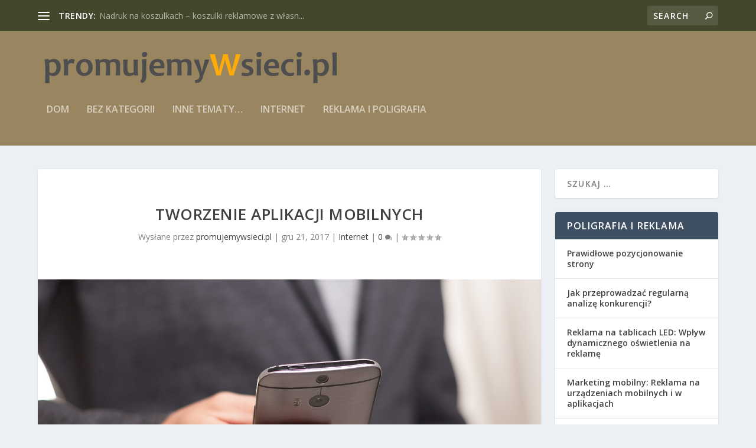

--- FILE ---
content_type: text/html; charset=UTF-8
request_url: https://promujemywsieci.pl/tworzenie-aplikacji-mobilnych/
body_size: 24918
content:
<!DOCTYPE html>
<!--[if IE 6]>
<html id="ie6" lang="pl-PL">
<![endif]-->
<!--[if IE 7]>
<html id="ie7" lang="pl-PL">
<![endif]-->
<!--[if IE 8]>
<html id="ie8" lang="pl-PL">
<![endif]-->
<!--[if !(IE 6) | !(IE 7) | !(IE 8)  ]><!-->
<html lang="pl-PL">
<!--<![endif]-->
<head>
	<meta charset="UTF-8" />
			
	<meta http-equiv="X-UA-Compatible" content="IE=edge">
	<link rel="pingback" href="https://promujemywsieci.pl/xmlrpc.php" />

		<!--[if lt IE 9]>
	<script src="https://promujemywsieci.pl/wp-content/themes/Extra/scripts/ext/html5.js" type="text/javascript"></script>
	<![endif]-->

	<script type="text/javascript">
		document.documentElement.className = 'js';
	</script>

	<link rel="preconnect" href="https://fonts.gstatic.com" crossorigin /><meta name='robots' content='index, follow, max-image-preview:large, max-snippet:-1, max-video-preview:-1' />
	<style>img:is([sizes="auto" i], [sizes^="auto," i]) { contain-intrinsic-size: 3000px 1500px }</style>
	<script type="text/javascript">
			let jqueryParams=[],jQuery=function(r){return jqueryParams=[...jqueryParams,r],jQuery},$=function(r){return jqueryParams=[...jqueryParams,r],$};window.jQuery=jQuery,window.$=jQuery;let customHeadScripts=!1;jQuery.fn=jQuery.prototype={},$.fn=jQuery.prototype={},jQuery.noConflict=function(r){if(window.jQuery)return jQuery=window.jQuery,$=window.jQuery,customHeadScripts=!0,jQuery.noConflict},jQuery.ready=function(r){jqueryParams=[...jqueryParams,r]},$.ready=function(r){jqueryParams=[...jqueryParams,r]},jQuery.load=function(r){jqueryParams=[...jqueryParams,r]},$.load=function(r){jqueryParams=[...jqueryParams,r]},jQuery.fn.ready=function(r){jqueryParams=[...jqueryParams,r]},$.fn.ready=function(r){jqueryParams=[...jqueryParams,r]};</script>
	<!-- This site is optimized with the Yoast SEO plugin v26.4 - https://yoast.com/wordpress/plugins/seo/ -->
	<title>Tworzenie aplikacji mobilnych - promocja w sieci</title>
	<link rel="canonical" href="https://promujemywsieci.pl/tworzenie-aplikacji-mobilnych/" />
	<meta property="og:locale" content="pl_PL" />
	<meta property="og:type" content="article" />
	<meta property="og:title" content="Tworzenie aplikacji mobilnych - promocja w sieci" />
	<meta property="og:description" content="Obecnie na świecie istnieje wiele milionów urządzeń mobilnych, które użytkowane są przez wiele milionów ludzi na całym świecie. Z tego względu tworzenie aplikacji mobilnych w Poznaniu uważa się za niezbędne w obecnych czasach. Jednym z największych wyzwań współczesności jest stworzenie możliwości dotarcia do szerokiego grona odbiorców za pomocą urządzeń mobilnych. Obecnie istnieją dwa podstawowe sposoby [&hellip;]" />
	<meta property="og:url" content="https://promujemywsieci.pl/tworzenie-aplikacji-mobilnych/" />
	<meta property="og:site_name" content="promocja w sieci" />
	<meta property="article:published_time" content="2017-12-21T19:54:09+00:00" />
	<meta property="article:modified_time" content="2018-02-28T19:54:49+00:00" />
	<meta property="og:image" content="https://promujemywsieci.pl/wp-content/uploads/2018/02/smartfon_1519847675.jpg" />
	<meta property="og:image:width" content="1280" />
	<meta property="og:image:height" content="853" />
	<meta property="og:image:type" content="image/jpeg" />
	<meta name="author" content="promujemywsieci.pl" />
	<meta name="twitter:card" content="summary_large_image" />
	<script type="application/ld+json" class="yoast-schema-graph">{"@context":"https://schema.org","@graph":[{"@type":"WebPage","@id":"https://promujemywsieci.pl/tworzenie-aplikacji-mobilnych/","url":"https://promujemywsieci.pl/tworzenie-aplikacji-mobilnych/","name":"Tworzenie aplikacji mobilnych - promocja w sieci","isPartOf":{"@id":"https://promujemywsieci.pl/#website"},"primaryImageOfPage":{"@id":"https://promujemywsieci.pl/tworzenie-aplikacji-mobilnych/#primaryimage"},"image":{"@id":"https://promujemywsieci.pl/tworzenie-aplikacji-mobilnych/#primaryimage"},"thumbnailUrl":"https://promujemywsieci.pl/wp-content/uploads/2018/02/smartfon_1519847675.jpg","datePublished":"2017-12-21T19:54:09+00:00","dateModified":"2018-02-28T19:54:49+00:00","author":{"@id":"https://promujemywsieci.pl/#/schema/person/a49b10b0bd36c1fa594a62abb680dee4"},"breadcrumb":{"@id":"https://promujemywsieci.pl/tworzenie-aplikacji-mobilnych/#breadcrumb"},"inLanguage":"pl-PL","potentialAction":[{"@type":"ReadAction","target":["https://promujemywsieci.pl/tworzenie-aplikacji-mobilnych/"]}]},{"@type":"ImageObject","inLanguage":"pl-PL","@id":"https://promujemywsieci.pl/tworzenie-aplikacji-mobilnych/#primaryimage","url":"https://promujemywsieci.pl/wp-content/uploads/2018/02/smartfon_1519847675.jpg","contentUrl":"https://promujemywsieci.pl/wp-content/uploads/2018/02/smartfon_1519847675.jpg","width":1280,"height":853,"caption":"niekverlaan / Pixabay"},{"@type":"BreadcrumbList","@id":"https://promujemywsieci.pl/tworzenie-aplikacji-mobilnych/#breadcrumb","itemListElement":[{"@type":"ListItem","position":1,"name":"Strona główna","item":"https://promujemywsieci.pl/"},{"@type":"ListItem","position":2,"name":"Tworzenie aplikacji mobilnych"}]},{"@type":"WebSite","@id":"https://promujemywsieci.pl/#website","url":"https://promujemywsieci.pl/","name":"promocja w sieci","description":"reklama w sieci","potentialAction":[{"@type":"SearchAction","target":{"@type":"EntryPoint","urlTemplate":"https://promujemywsieci.pl/?s={search_term_string}"},"query-input":{"@type":"PropertyValueSpecification","valueRequired":true,"valueName":"search_term_string"}}],"inLanguage":"pl-PL"},{"@type":"Person","@id":"https://promujemywsieci.pl/#/schema/person/a49b10b0bd36c1fa594a62abb680dee4","name":"promujemywsieci.pl","image":{"@type":"ImageObject","inLanguage":"pl-PL","@id":"https://promujemywsieci.pl/#/schema/person/image/","url":"https://secure.gravatar.com/avatar/bfd83fde509db3de9c690690b87690711d492ee9717552382212a506974c8308?s=96&d=mm&r=g","contentUrl":"https://secure.gravatar.com/avatar/bfd83fde509db3de9c690690b87690711d492ee9717552382212a506974c8308?s=96&d=mm&r=g","caption":"promujemywsieci.pl"},"url":"https://promujemywsieci.pl/author/promujemywsieci-pl/"}]}</script>
	<!-- / Yoast SEO plugin. -->


<link rel='dns-prefetch' href='//fonts.googleapis.com' />
<link rel="alternate" type="application/rss+xml" title="promocja w sieci &raquo; Kanał z wpisami" href="https://promujemywsieci.pl/feed/" />
<link rel="alternate" type="application/rss+xml" title="promocja w sieci &raquo; Kanał z komentarzami" href="https://promujemywsieci.pl/comments/feed/" />
<meta content="Extra Child Theme v.1.0.0" name="generator"/><link rel='stylesheet' id='wp-block-library-css' href='https://promujemywsieci.pl/wp-includes/css/dist/block-library/style.min.css?ver=6.8.3' type='text/css' media='all' />
<style id='wp-block-library-theme-inline-css' type='text/css'>
.wp-block-audio :where(figcaption){color:#555;font-size:13px;text-align:center}.is-dark-theme .wp-block-audio :where(figcaption){color:#ffffffa6}.wp-block-audio{margin:0 0 1em}.wp-block-code{border:1px solid #ccc;border-radius:4px;font-family:Menlo,Consolas,monaco,monospace;padding:.8em 1em}.wp-block-embed :where(figcaption){color:#555;font-size:13px;text-align:center}.is-dark-theme .wp-block-embed :where(figcaption){color:#ffffffa6}.wp-block-embed{margin:0 0 1em}.blocks-gallery-caption{color:#555;font-size:13px;text-align:center}.is-dark-theme .blocks-gallery-caption{color:#ffffffa6}:root :where(.wp-block-image figcaption){color:#555;font-size:13px;text-align:center}.is-dark-theme :root :where(.wp-block-image figcaption){color:#ffffffa6}.wp-block-image{margin:0 0 1em}.wp-block-pullquote{border-bottom:4px solid;border-top:4px solid;color:currentColor;margin-bottom:1.75em}.wp-block-pullquote cite,.wp-block-pullquote footer,.wp-block-pullquote__citation{color:currentColor;font-size:.8125em;font-style:normal;text-transform:uppercase}.wp-block-quote{border-left:.25em solid;margin:0 0 1.75em;padding-left:1em}.wp-block-quote cite,.wp-block-quote footer{color:currentColor;font-size:.8125em;font-style:normal;position:relative}.wp-block-quote:where(.has-text-align-right){border-left:none;border-right:.25em solid;padding-left:0;padding-right:1em}.wp-block-quote:where(.has-text-align-center){border:none;padding-left:0}.wp-block-quote.is-large,.wp-block-quote.is-style-large,.wp-block-quote:where(.is-style-plain){border:none}.wp-block-search .wp-block-search__label{font-weight:700}.wp-block-search__button{border:1px solid #ccc;padding:.375em .625em}:where(.wp-block-group.has-background){padding:1.25em 2.375em}.wp-block-separator.has-css-opacity{opacity:.4}.wp-block-separator{border:none;border-bottom:2px solid;margin-left:auto;margin-right:auto}.wp-block-separator.has-alpha-channel-opacity{opacity:1}.wp-block-separator:not(.is-style-wide):not(.is-style-dots){width:100px}.wp-block-separator.has-background:not(.is-style-dots){border-bottom:none;height:1px}.wp-block-separator.has-background:not(.is-style-wide):not(.is-style-dots){height:2px}.wp-block-table{margin:0 0 1em}.wp-block-table td,.wp-block-table th{word-break:normal}.wp-block-table :where(figcaption){color:#555;font-size:13px;text-align:center}.is-dark-theme .wp-block-table :where(figcaption){color:#ffffffa6}.wp-block-video :where(figcaption){color:#555;font-size:13px;text-align:center}.is-dark-theme .wp-block-video :where(figcaption){color:#ffffffa6}.wp-block-video{margin:0 0 1em}:root :where(.wp-block-template-part.has-background){margin-bottom:0;margin-top:0;padding:1.25em 2.375em}
</style>
<style id='global-styles-inline-css' type='text/css'>
:root{--wp--preset--aspect-ratio--square: 1;--wp--preset--aspect-ratio--4-3: 4/3;--wp--preset--aspect-ratio--3-4: 3/4;--wp--preset--aspect-ratio--3-2: 3/2;--wp--preset--aspect-ratio--2-3: 2/3;--wp--preset--aspect-ratio--16-9: 16/9;--wp--preset--aspect-ratio--9-16: 9/16;--wp--preset--color--black: #000000;--wp--preset--color--cyan-bluish-gray: #abb8c3;--wp--preset--color--white: #ffffff;--wp--preset--color--pale-pink: #f78da7;--wp--preset--color--vivid-red: #cf2e2e;--wp--preset--color--luminous-vivid-orange: #ff6900;--wp--preset--color--luminous-vivid-amber: #fcb900;--wp--preset--color--light-green-cyan: #7bdcb5;--wp--preset--color--vivid-green-cyan: #00d084;--wp--preset--color--pale-cyan-blue: #8ed1fc;--wp--preset--color--vivid-cyan-blue: #0693e3;--wp--preset--color--vivid-purple: #9b51e0;--wp--preset--gradient--vivid-cyan-blue-to-vivid-purple: linear-gradient(135deg,rgba(6,147,227,1) 0%,rgb(155,81,224) 100%);--wp--preset--gradient--light-green-cyan-to-vivid-green-cyan: linear-gradient(135deg,rgb(122,220,180) 0%,rgb(0,208,130) 100%);--wp--preset--gradient--luminous-vivid-amber-to-luminous-vivid-orange: linear-gradient(135deg,rgba(252,185,0,1) 0%,rgba(255,105,0,1) 100%);--wp--preset--gradient--luminous-vivid-orange-to-vivid-red: linear-gradient(135deg,rgba(255,105,0,1) 0%,rgb(207,46,46) 100%);--wp--preset--gradient--very-light-gray-to-cyan-bluish-gray: linear-gradient(135deg,rgb(238,238,238) 0%,rgb(169,184,195) 100%);--wp--preset--gradient--cool-to-warm-spectrum: linear-gradient(135deg,rgb(74,234,220) 0%,rgb(151,120,209) 20%,rgb(207,42,186) 40%,rgb(238,44,130) 60%,rgb(251,105,98) 80%,rgb(254,248,76) 100%);--wp--preset--gradient--blush-light-purple: linear-gradient(135deg,rgb(255,206,236) 0%,rgb(152,150,240) 100%);--wp--preset--gradient--blush-bordeaux: linear-gradient(135deg,rgb(254,205,165) 0%,rgb(254,45,45) 50%,rgb(107,0,62) 100%);--wp--preset--gradient--luminous-dusk: linear-gradient(135deg,rgb(255,203,112) 0%,rgb(199,81,192) 50%,rgb(65,88,208) 100%);--wp--preset--gradient--pale-ocean: linear-gradient(135deg,rgb(255,245,203) 0%,rgb(182,227,212) 50%,rgb(51,167,181) 100%);--wp--preset--gradient--electric-grass: linear-gradient(135deg,rgb(202,248,128) 0%,rgb(113,206,126) 100%);--wp--preset--gradient--midnight: linear-gradient(135deg,rgb(2,3,129) 0%,rgb(40,116,252) 100%);--wp--preset--font-size--small: 13px;--wp--preset--font-size--medium: 20px;--wp--preset--font-size--large: 36px;--wp--preset--font-size--x-large: 42px;--wp--preset--spacing--20: 0.44rem;--wp--preset--spacing--30: 0.67rem;--wp--preset--spacing--40: 1rem;--wp--preset--spacing--50: 1.5rem;--wp--preset--spacing--60: 2.25rem;--wp--preset--spacing--70: 3.38rem;--wp--preset--spacing--80: 5.06rem;--wp--preset--shadow--natural: 6px 6px 9px rgba(0, 0, 0, 0.2);--wp--preset--shadow--deep: 12px 12px 50px rgba(0, 0, 0, 0.4);--wp--preset--shadow--sharp: 6px 6px 0px rgba(0, 0, 0, 0.2);--wp--preset--shadow--outlined: 6px 6px 0px -3px rgba(255, 255, 255, 1), 6px 6px rgba(0, 0, 0, 1);--wp--preset--shadow--crisp: 6px 6px 0px rgba(0, 0, 0, 1);}:root { --wp--style--global--content-size: 856px;--wp--style--global--wide-size: 1280px; }:where(body) { margin: 0; }.wp-site-blocks > .alignleft { float: left; margin-right: 2em; }.wp-site-blocks > .alignright { float: right; margin-left: 2em; }.wp-site-blocks > .aligncenter { justify-content: center; margin-left: auto; margin-right: auto; }:where(.is-layout-flex){gap: 0.5em;}:where(.is-layout-grid){gap: 0.5em;}.is-layout-flow > .alignleft{float: left;margin-inline-start: 0;margin-inline-end: 2em;}.is-layout-flow > .alignright{float: right;margin-inline-start: 2em;margin-inline-end: 0;}.is-layout-flow > .aligncenter{margin-left: auto !important;margin-right: auto !important;}.is-layout-constrained > .alignleft{float: left;margin-inline-start: 0;margin-inline-end: 2em;}.is-layout-constrained > .alignright{float: right;margin-inline-start: 2em;margin-inline-end: 0;}.is-layout-constrained > .aligncenter{margin-left: auto !important;margin-right: auto !important;}.is-layout-constrained > :where(:not(.alignleft):not(.alignright):not(.alignfull)){max-width: var(--wp--style--global--content-size);margin-left: auto !important;margin-right: auto !important;}.is-layout-constrained > .alignwide{max-width: var(--wp--style--global--wide-size);}body .is-layout-flex{display: flex;}.is-layout-flex{flex-wrap: wrap;align-items: center;}.is-layout-flex > :is(*, div){margin: 0;}body .is-layout-grid{display: grid;}.is-layout-grid > :is(*, div){margin: 0;}body{padding-top: 0px;padding-right: 0px;padding-bottom: 0px;padding-left: 0px;}a:where(:not(.wp-element-button)){text-decoration: underline;}:root :where(.wp-element-button, .wp-block-button__link){background-color: #32373c;border-width: 0;color: #fff;font-family: inherit;font-size: inherit;line-height: inherit;padding: calc(0.667em + 2px) calc(1.333em + 2px);text-decoration: none;}.has-black-color{color: var(--wp--preset--color--black) !important;}.has-cyan-bluish-gray-color{color: var(--wp--preset--color--cyan-bluish-gray) !important;}.has-white-color{color: var(--wp--preset--color--white) !important;}.has-pale-pink-color{color: var(--wp--preset--color--pale-pink) !important;}.has-vivid-red-color{color: var(--wp--preset--color--vivid-red) !important;}.has-luminous-vivid-orange-color{color: var(--wp--preset--color--luminous-vivid-orange) !important;}.has-luminous-vivid-amber-color{color: var(--wp--preset--color--luminous-vivid-amber) !important;}.has-light-green-cyan-color{color: var(--wp--preset--color--light-green-cyan) !important;}.has-vivid-green-cyan-color{color: var(--wp--preset--color--vivid-green-cyan) !important;}.has-pale-cyan-blue-color{color: var(--wp--preset--color--pale-cyan-blue) !important;}.has-vivid-cyan-blue-color{color: var(--wp--preset--color--vivid-cyan-blue) !important;}.has-vivid-purple-color{color: var(--wp--preset--color--vivid-purple) !important;}.has-black-background-color{background-color: var(--wp--preset--color--black) !important;}.has-cyan-bluish-gray-background-color{background-color: var(--wp--preset--color--cyan-bluish-gray) !important;}.has-white-background-color{background-color: var(--wp--preset--color--white) !important;}.has-pale-pink-background-color{background-color: var(--wp--preset--color--pale-pink) !important;}.has-vivid-red-background-color{background-color: var(--wp--preset--color--vivid-red) !important;}.has-luminous-vivid-orange-background-color{background-color: var(--wp--preset--color--luminous-vivid-orange) !important;}.has-luminous-vivid-amber-background-color{background-color: var(--wp--preset--color--luminous-vivid-amber) !important;}.has-light-green-cyan-background-color{background-color: var(--wp--preset--color--light-green-cyan) !important;}.has-vivid-green-cyan-background-color{background-color: var(--wp--preset--color--vivid-green-cyan) !important;}.has-pale-cyan-blue-background-color{background-color: var(--wp--preset--color--pale-cyan-blue) !important;}.has-vivid-cyan-blue-background-color{background-color: var(--wp--preset--color--vivid-cyan-blue) !important;}.has-vivid-purple-background-color{background-color: var(--wp--preset--color--vivid-purple) !important;}.has-black-border-color{border-color: var(--wp--preset--color--black) !important;}.has-cyan-bluish-gray-border-color{border-color: var(--wp--preset--color--cyan-bluish-gray) !important;}.has-white-border-color{border-color: var(--wp--preset--color--white) !important;}.has-pale-pink-border-color{border-color: var(--wp--preset--color--pale-pink) !important;}.has-vivid-red-border-color{border-color: var(--wp--preset--color--vivid-red) !important;}.has-luminous-vivid-orange-border-color{border-color: var(--wp--preset--color--luminous-vivid-orange) !important;}.has-luminous-vivid-amber-border-color{border-color: var(--wp--preset--color--luminous-vivid-amber) !important;}.has-light-green-cyan-border-color{border-color: var(--wp--preset--color--light-green-cyan) !important;}.has-vivid-green-cyan-border-color{border-color: var(--wp--preset--color--vivid-green-cyan) !important;}.has-pale-cyan-blue-border-color{border-color: var(--wp--preset--color--pale-cyan-blue) !important;}.has-vivid-cyan-blue-border-color{border-color: var(--wp--preset--color--vivid-cyan-blue) !important;}.has-vivid-purple-border-color{border-color: var(--wp--preset--color--vivid-purple) !important;}.has-vivid-cyan-blue-to-vivid-purple-gradient-background{background: var(--wp--preset--gradient--vivid-cyan-blue-to-vivid-purple) !important;}.has-light-green-cyan-to-vivid-green-cyan-gradient-background{background: var(--wp--preset--gradient--light-green-cyan-to-vivid-green-cyan) !important;}.has-luminous-vivid-amber-to-luminous-vivid-orange-gradient-background{background: var(--wp--preset--gradient--luminous-vivid-amber-to-luminous-vivid-orange) !important;}.has-luminous-vivid-orange-to-vivid-red-gradient-background{background: var(--wp--preset--gradient--luminous-vivid-orange-to-vivid-red) !important;}.has-very-light-gray-to-cyan-bluish-gray-gradient-background{background: var(--wp--preset--gradient--very-light-gray-to-cyan-bluish-gray) !important;}.has-cool-to-warm-spectrum-gradient-background{background: var(--wp--preset--gradient--cool-to-warm-spectrum) !important;}.has-blush-light-purple-gradient-background{background: var(--wp--preset--gradient--blush-light-purple) !important;}.has-blush-bordeaux-gradient-background{background: var(--wp--preset--gradient--blush-bordeaux) !important;}.has-luminous-dusk-gradient-background{background: var(--wp--preset--gradient--luminous-dusk) !important;}.has-pale-ocean-gradient-background{background: var(--wp--preset--gradient--pale-ocean) !important;}.has-electric-grass-gradient-background{background: var(--wp--preset--gradient--electric-grass) !important;}.has-midnight-gradient-background{background: var(--wp--preset--gradient--midnight) !important;}.has-small-font-size{font-size: var(--wp--preset--font-size--small) !important;}.has-medium-font-size{font-size: var(--wp--preset--font-size--medium) !important;}.has-large-font-size{font-size: var(--wp--preset--font-size--large) !important;}.has-x-large-font-size{font-size: var(--wp--preset--font-size--x-large) !important;}
:where(.wp-block-post-template.is-layout-flex){gap: 1.25em;}:where(.wp-block-post-template.is-layout-grid){gap: 1.25em;}
:where(.wp-block-columns.is-layout-flex){gap: 2em;}:where(.wp-block-columns.is-layout-grid){gap: 2em;}
:root :where(.wp-block-pullquote){font-size: 1.5em;line-height: 1.6;}
</style>
<style id='age-gate-custom-inline-css' type='text/css'>
:root{--ag-background-image-position: center center;--ag-background-image-opacity: 1;--ag-form-background: rgba(255,255,255,1);--ag-text-color: #000000;--ag-blur: 5px;}
</style>
<link rel='stylesheet' id='age-gate-css' href='https://promujemywsieci.pl/wp-content/plugins/age-gate/dist/main.css?ver=3.7.2' type='text/css' media='all' />
<style id='age-gate-options-inline-css' type='text/css'>
:root{--ag-background-image-position: center center;--ag-background-image-opacity: 1;--ag-form-background: rgba(255,255,255,1);--ag-text-color: #000000;--ag-blur: 5px;}
</style>
<link rel='stylesheet' id='extra-fonts-css' href='https://fonts.googleapis.com/css?family=Open+Sans:300italic,400italic,600italic,700italic,800italic,400,300,600,700,800&#038;subset=latin,latin-ext' type='text/css' media='all' />
<link rel='stylesheet' id='extra-style-parent-css' href='https://promujemywsieci.pl/wp-content/themes/Extra/style.min.css?ver=4.22.2' type='text/css' media='all' />
<style id='extra-dynamic-critical-inline-css' type='text/css'>
@font-face{font-family:ETmodules;font-display:block;src:url(//promujemywsieci.pl/wp-content/themes/Extra/core/admin/fonts/modules/all/modules.eot);src:url(//promujemywsieci.pl/wp-content/themes/Extra/core/admin/fonts/modules/all/modules.eot?#iefix) format("embedded-opentype"),url(//promujemywsieci.pl/wp-content/themes/Extra/core/admin/fonts/modules/all/modules.woff) format("woff"),url(//promujemywsieci.pl/wp-content/themes/Extra/core/admin/fonts/modules/all/modules.ttf) format("truetype"),url(//promujemywsieci.pl/wp-content/themes/Extra/core/admin/fonts/modules/all/modules.svg#ETmodules) format("svg");font-weight:400;font-style:normal}
.et_audio_content,.et_link_content,.et_quote_content{background-color:#2ea3f2}.et_pb_post .et-pb-controllers a{margin-bottom:10px}.format-gallery .et-pb-controllers{bottom:0}.et_pb_blog_grid .et_audio_content{margin-bottom:19px}.et_pb_row .et_pb_blog_grid .et_pb_post .et_pb_slide{min-height:180px}.et_audio_content .wp-block-audio{margin:0;padding:0}.et_audio_content h2{line-height:44px}.et_pb_column_1_2 .et_audio_content h2,.et_pb_column_1_3 .et_audio_content h2,.et_pb_column_1_4 .et_audio_content h2,.et_pb_column_1_5 .et_audio_content h2,.et_pb_column_1_6 .et_audio_content h2,.et_pb_column_2_5 .et_audio_content h2,.et_pb_column_3_5 .et_audio_content h2,.et_pb_column_3_8 .et_audio_content h2{margin-bottom:9px;margin-top:0}.et_pb_column_1_2 .et_audio_content,.et_pb_column_3_5 .et_audio_content{padding:35px 40px}.et_pb_column_1_2 .et_audio_content h2,.et_pb_column_3_5 .et_audio_content h2{line-height:32px}.et_pb_column_1_3 .et_audio_content,.et_pb_column_1_4 .et_audio_content,.et_pb_column_1_5 .et_audio_content,.et_pb_column_1_6 .et_audio_content,.et_pb_column_2_5 .et_audio_content,.et_pb_column_3_8 .et_audio_content{padding:35px 20px}.et_pb_column_1_3 .et_audio_content h2,.et_pb_column_1_4 .et_audio_content h2,.et_pb_column_1_5 .et_audio_content h2,.et_pb_column_1_6 .et_audio_content h2,.et_pb_column_2_5 .et_audio_content h2,.et_pb_column_3_8 .et_audio_content h2{font-size:18px;line-height:26px}article.et_pb_has_overlay .et_pb_blog_image_container{position:relative}.et_pb_post>.et_main_video_container{position:relative;margin-bottom:30px}.et_pb_post .et_pb_video_overlay .et_pb_video_play{color:#fff}.et_pb_post .et_pb_video_overlay_hover:hover{background:rgba(0,0,0,.6)}.et_audio_content,.et_link_content,.et_quote_content{text-align:center;word-wrap:break-word;position:relative;padding:50px 60px}.et_audio_content h2,.et_link_content a.et_link_main_url,.et_link_content h2,.et_quote_content blockquote cite,.et_quote_content blockquote p{color:#fff!important}.et_quote_main_link{position:absolute;text-indent:-9999px;width:100%;height:100%;display:block;top:0;left:0}.et_quote_content blockquote{padding:0;margin:0;border:none}.et_audio_content h2,.et_link_content h2,.et_quote_content blockquote p{margin-top:0}.et_audio_content h2{margin-bottom:20px}.et_audio_content h2,.et_link_content h2,.et_quote_content blockquote p{line-height:44px}.et_link_content a.et_link_main_url,.et_quote_content blockquote cite{font-size:18px;font-weight:200}.et_quote_content blockquote cite{font-style:normal}.et_pb_column_2_3 .et_quote_content{padding:50px 42px 45px}.et_pb_column_2_3 .et_audio_content,.et_pb_column_2_3 .et_link_content{padding:40px 40px 45px}.et_pb_column_1_2 .et_audio_content,.et_pb_column_1_2 .et_link_content,.et_pb_column_1_2 .et_quote_content,.et_pb_column_3_5 .et_audio_content,.et_pb_column_3_5 .et_link_content,.et_pb_column_3_5 .et_quote_content{padding:35px 40px}.et_pb_column_1_2 .et_quote_content blockquote p,.et_pb_column_3_5 .et_quote_content blockquote p{font-size:26px;line-height:32px}.et_pb_column_1_2 .et_audio_content h2,.et_pb_column_1_2 .et_link_content h2,.et_pb_column_3_5 .et_audio_content h2,.et_pb_column_3_5 .et_link_content h2{line-height:32px}.et_pb_column_1_2 .et_link_content a.et_link_main_url,.et_pb_column_1_2 .et_quote_content blockquote cite,.et_pb_column_3_5 .et_link_content a.et_link_main_url,.et_pb_column_3_5 .et_quote_content blockquote cite{font-size:14px}.et_pb_column_1_3 .et_quote_content,.et_pb_column_1_4 .et_quote_content,.et_pb_column_1_5 .et_quote_content,.et_pb_column_1_6 .et_quote_content,.et_pb_column_2_5 .et_quote_content,.et_pb_column_3_8 .et_quote_content{padding:35px 30px 32px}.et_pb_column_1_3 .et_audio_content,.et_pb_column_1_3 .et_link_content,.et_pb_column_1_4 .et_audio_content,.et_pb_column_1_4 .et_link_content,.et_pb_column_1_5 .et_audio_content,.et_pb_column_1_5 .et_link_content,.et_pb_column_1_6 .et_audio_content,.et_pb_column_1_6 .et_link_content,.et_pb_column_2_5 .et_audio_content,.et_pb_column_2_5 .et_link_content,.et_pb_column_3_8 .et_audio_content,.et_pb_column_3_8 .et_link_content{padding:35px 20px}.et_pb_column_1_3 .et_audio_content h2,.et_pb_column_1_3 .et_link_content h2,.et_pb_column_1_3 .et_quote_content blockquote p,.et_pb_column_1_4 .et_audio_content h2,.et_pb_column_1_4 .et_link_content h2,.et_pb_column_1_4 .et_quote_content blockquote p,.et_pb_column_1_5 .et_audio_content h2,.et_pb_column_1_5 .et_link_content h2,.et_pb_column_1_5 .et_quote_content blockquote p,.et_pb_column_1_6 .et_audio_content h2,.et_pb_column_1_6 .et_link_content h2,.et_pb_column_1_6 .et_quote_content blockquote p,.et_pb_column_2_5 .et_audio_content h2,.et_pb_column_2_5 .et_link_content h2,.et_pb_column_2_5 .et_quote_content blockquote p,.et_pb_column_3_8 .et_audio_content h2,.et_pb_column_3_8 .et_link_content h2,.et_pb_column_3_8 .et_quote_content blockquote p{font-size:18px;line-height:26px}.et_pb_column_1_3 .et_link_content a.et_link_main_url,.et_pb_column_1_3 .et_quote_content blockquote cite,.et_pb_column_1_4 .et_link_content a.et_link_main_url,.et_pb_column_1_4 .et_quote_content blockquote cite,.et_pb_column_1_5 .et_link_content a.et_link_main_url,.et_pb_column_1_5 .et_quote_content blockquote cite,.et_pb_column_1_6 .et_link_content a.et_link_main_url,.et_pb_column_1_6 .et_quote_content blockquote cite,.et_pb_column_2_5 .et_link_content a.et_link_main_url,.et_pb_column_2_5 .et_quote_content blockquote cite,.et_pb_column_3_8 .et_link_content a.et_link_main_url,.et_pb_column_3_8 .et_quote_content blockquote cite{font-size:14px}.et_pb_post .et_pb_gallery_post_type .et_pb_slide{min-height:500px;background-size:cover!important;background-position:top}.format-gallery .et_pb_slider.gallery-not-found .et_pb_slide{box-shadow:inset 0 0 10px rgba(0,0,0,.1)}.format-gallery .et_pb_slider:hover .et-pb-arrow-prev{left:0}.format-gallery .et_pb_slider:hover .et-pb-arrow-next{right:0}.et_pb_post>.et_pb_slider{margin-bottom:30px}.et_pb_column_3_4 .et_pb_post .et_pb_slide{min-height:442px}.et_pb_column_2_3 .et_pb_post .et_pb_slide{min-height:390px}.et_pb_column_1_2 .et_pb_post .et_pb_slide,.et_pb_column_3_5 .et_pb_post .et_pb_slide{min-height:284px}.et_pb_column_1_3 .et_pb_post .et_pb_slide,.et_pb_column_2_5 .et_pb_post .et_pb_slide,.et_pb_column_3_8 .et_pb_post .et_pb_slide{min-height:180px}.et_pb_column_1_4 .et_pb_post .et_pb_slide,.et_pb_column_1_5 .et_pb_post .et_pb_slide,.et_pb_column_1_6 .et_pb_post .et_pb_slide{min-height:125px}.et_pb_portfolio.et_pb_section_parallax .pagination,.et_pb_portfolio.et_pb_section_video .pagination,.et_pb_portfolio_grid.et_pb_section_parallax .pagination,.et_pb_portfolio_grid.et_pb_section_video .pagination{position:relative}.et_pb_bg_layout_light .et_pb_post .post-meta,.et_pb_bg_layout_light .et_pb_post .post-meta a,.et_pb_bg_layout_light .et_pb_post p{color:#666}.et_pb_bg_layout_dark .et_pb_post .post-meta,.et_pb_bg_layout_dark .et_pb_post .post-meta a,.et_pb_bg_layout_dark .et_pb_post p{color:inherit}.et_pb_text_color_dark .et_audio_content h2,.et_pb_text_color_dark .et_link_content a.et_link_main_url,.et_pb_text_color_dark .et_link_content h2,.et_pb_text_color_dark .et_quote_content blockquote cite,.et_pb_text_color_dark .et_quote_content blockquote p{color:#666!important}.et_pb_text_color_dark.et_audio_content h2,.et_pb_text_color_dark.et_link_content a.et_link_main_url,.et_pb_text_color_dark.et_link_content h2,.et_pb_text_color_dark.et_quote_content blockquote cite,.et_pb_text_color_dark.et_quote_content blockquote p{color:#bbb!important}.et_pb_text_color_dark.et_audio_content,.et_pb_text_color_dark.et_link_content,.et_pb_text_color_dark.et_quote_content{background-color:#e8e8e8}@media (min-width:981px) and (max-width:1100px){.et_quote_content{padding:50px 70px 45px}.et_pb_column_2_3 .et_quote_content{padding:50px 50px 45px}.et_pb_column_1_2 .et_quote_content,.et_pb_column_3_5 .et_quote_content{padding:35px 47px 30px}.et_pb_column_1_3 .et_quote_content,.et_pb_column_1_4 .et_quote_content,.et_pb_column_1_5 .et_quote_content,.et_pb_column_1_6 .et_quote_content,.et_pb_column_2_5 .et_quote_content,.et_pb_column_3_8 .et_quote_content{padding:35px 25px 32px}.et_pb_column_4_4 .et_pb_post .et_pb_slide{min-height:534px}.et_pb_column_3_4 .et_pb_post .et_pb_slide{min-height:392px}.et_pb_column_2_3 .et_pb_post .et_pb_slide{min-height:345px}.et_pb_column_1_2 .et_pb_post .et_pb_slide,.et_pb_column_3_5 .et_pb_post .et_pb_slide{min-height:250px}.et_pb_column_1_3 .et_pb_post .et_pb_slide,.et_pb_column_2_5 .et_pb_post .et_pb_slide,.et_pb_column_3_8 .et_pb_post .et_pb_slide{min-height:155px}.et_pb_column_1_4 .et_pb_post .et_pb_slide,.et_pb_column_1_5 .et_pb_post .et_pb_slide,.et_pb_column_1_6 .et_pb_post .et_pb_slide{min-height:108px}}@media (max-width:980px){.et_pb_bg_layout_dark_tablet .et_audio_content h2{color:#fff!important}.et_pb_text_color_dark_tablet.et_audio_content h2{color:#bbb!important}.et_pb_text_color_dark_tablet.et_audio_content{background-color:#e8e8e8}.et_pb_bg_layout_dark_tablet .et_audio_content h2,.et_pb_bg_layout_dark_tablet .et_link_content a.et_link_main_url,.et_pb_bg_layout_dark_tablet .et_link_content h2,.et_pb_bg_layout_dark_tablet .et_quote_content blockquote cite,.et_pb_bg_layout_dark_tablet .et_quote_content blockquote p{color:#fff!important}.et_pb_text_color_dark_tablet .et_audio_content h2,.et_pb_text_color_dark_tablet .et_link_content a.et_link_main_url,.et_pb_text_color_dark_tablet .et_link_content h2,.et_pb_text_color_dark_tablet .et_quote_content blockquote cite,.et_pb_text_color_dark_tablet .et_quote_content blockquote p{color:#666!important}.et_pb_text_color_dark_tablet.et_audio_content h2,.et_pb_text_color_dark_tablet.et_link_content a.et_link_main_url,.et_pb_text_color_dark_tablet.et_link_content h2,.et_pb_text_color_dark_tablet.et_quote_content blockquote cite,.et_pb_text_color_dark_tablet.et_quote_content blockquote p{color:#bbb!important}.et_pb_text_color_dark_tablet.et_audio_content,.et_pb_text_color_dark_tablet.et_link_content,.et_pb_text_color_dark_tablet.et_quote_content{background-color:#e8e8e8}}@media (min-width:768px) and (max-width:980px){.et_audio_content h2{font-size:26px!important;line-height:44px!important;margin-bottom:24px!important}.et_pb_post>.et_pb_gallery_post_type>.et_pb_slides>.et_pb_slide{min-height:384px!important}.et_quote_content{padding:50px 43px 45px!important}.et_quote_content blockquote p{font-size:26px!important;line-height:44px!important}.et_quote_content blockquote cite{font-size:18px!important}.et_link_content{padding:40px 40px 45px}.et_link_content h2{font-size:26px!important;line-height:44px!important}.et_link_content a.et_link_main_url{font-size:18px!important}}@media (max-width:767px){.et_audio_content h2,.et_link_content h2,.et_quote_content,.et_quote_content blockquote p{font-size:20px!important;line-height:26px!important}.et_audio_content,.et_link_content{padding:35px 20px!important}.et_audio_content h2{margin-bottom:9px!important}.et_pb_bg_layout_dark_phone .et_audio_content h2{color:#fff!important}.et_pb_text_color_dark_phone.et_audio_content{background-color:#e8e8e8}.et_link_content a.et_link_main_url,.et_quote_content blockquote cite{font-size:14px!important}.format-gallery .et-pb-controllers{height:auto}.et_pb_post>.et_pb_gallery_post_type>.et_pb_slides>.et_pb_slide{min-height:222px!important}.et_pb_bg_layout_dark_phone .et_audio_content h2,.et_pb_bg_layout_dark_phone .et_link_content a.et_link_main_url,.et_pb_bg_layout_dark_phone .et_link_content h2,.et_pb_bg_layout_dark_phone .et_quote_content blockquote cite,.et_pb_bg_layout_dark_phone .et_quote_content blockquote p{color:#fff!important}.et_pb_text_color_dark_phone .et_audio_content h2,.et_pb_text_color_dark_phone .et_link_content a.et_link_main_url,.et_pb_text_color_dark_phone .et_link_content h2,.et_pb_text_color_dark_phone .et_quote_content blockquote cite,.et_pb_text_color_dark_phone .et_quote_content blockquote p{color:#666!important}.et_pb_text_color_dark_phone.et_audio_content h2,.et_pb_text_color_dark_phone.et_link_content a.et_link_main_url,.et_pb_text_color_dark_phone.et_link_content h2,.et_pb_text_color_dark_phone.et_quote_content blockquote cite,.et_pb_text_color_dark_phone.et_quote_content blockquote p{color:#bbb!important}.et_pb_text_color_dark_phone.et_audio_content,.et_pb_text_color_dark_phone.et_link_content,.et_pb_text_color_dark_phone.et_quote_content{background-color:#e8e8e8}}@media (max-width:479px){.et_pb_column_1_2 .et_pb_carousel_item .et_pb_video_play,.et_pb_column_1_3 .et_pb_carousel_item .et_pb_video_play,.et_pb_column_2_3 .et_pb_carousel_item .et_pb_video_play,.et_pb_column_2_5 .et_pb_carousel_item .et_pb_video_play,.et_pb_column_3_5 .et_pb_carousel_item .et_pb_video_play,.et_pb_column_3_8 .et_pb_carousel_item .et_pb_video_play{font-size:1.5rem;line-height:1.5rem;margin-left:-.75rem;margin-top:-.75rem}.et_audio_content,.et_quote_content{padding:35px 20px!important}.et_pb_post>.et_pb_gallery_post_type>.et_pb_slides>.et_pb_slide{min-height:156px!important}}.et_full_width_page .et_gallery_item{float:left;width:20.875%;margin:0 5.5% 5.5% 0}.et_full_width_page .et_gallery_item:nth-child(3n){margin-right:5.5%}.et_full_width_page .et_gallery_item:nth-child(3n+1){clear:none}.et_full_width_page .et_gallery_item:nth-child(4n){margin-right:0}.et_full_width_page .et_gallery_item:nth-child(4n+1){clear:both}
.et_pb_slider{position:relative;overflow:hidden}.et_pb_slide{padding:0 6%;background-size:cover;background-position:50%;background-repeat:no-repeat}.et_pb_slider .et_pb_slide{display:none;float:left;margin-right:-100%;position:relative;width:100%;text-align:center;list-style:none!important;background-position:50%;background-size:100%;background-size:cover}.et_pb_slider .et_pb_slide:first-child{display:list-item}.et-pb-controllers{position:absolute;bottom:20px;left:0;width:100%;text-align:center;z-index:10}.et-pb-controllers a{display:inline-block;background-color:hsla(0,0%,100%,.5);text-indent:-9999px;border-radius:7px;width:7px;height:7px;margin-right:10px;padding:0;opacity:.5}.et-pb-controllers .et-pb-active-control{opacity:1}.et-pb-controllers a:last-child{margin-right:0}.et-pb-controllers .et-pb-active-control{background-color:#fff}.et_pb_slides .et_pb_temp_slide{display:block}.et_pb_slides:after{content:"";display:block;clear:both;visibility:hidden;line-height:0;height:0;width:0}@media (max-width:980px){.et_pb_bg_layout_light_tablet .et-pb-controllers .et-pb-active-control{background-color:#333}.et_pb_bg_layout_light_tablet .et-pb-controllers a{background-color:rgba(0,0,0,.3)}.et_pb_bg_layout_light_tablet .et_pb_slide_content{color:#333}.et_pb_bg_layout_dark_tablet .et_pb_slide_description{text-shadow:0 1px 3px rgba(0,0,0,.3)}.et_pb_bg_layout_dark_tablet .et_pb_slide_content{color:#fff}.et_pb_bg_layout_dark_tablet .et-pb-controllers .et-pb-active-control{background-color:#fff}.et_pb_bg_layout_dark_tablet .et-pb-controllers a{background-color:hsla(0,0%,100%,.5)}}@media (max-width:767px){.et-pb-controllers{position:absolute;bottom:5%;left:0;width:100%;text-align:center;z-index:10;height:14px}.et_transparent_nav .et_pb_section:first-child .et-pb-controllers{bottom:18px}.et_pb_bg_layout_light_phone.et_pb_slider_with_overlay .et_pb_slide_overlay_container,.et_pb_bg_layout_light_phone.et_pb_slider_with_text_overlay .et_pb_text_overlay_wrapper{background-color:hsla(0,0%,100%,.9)}.et_pb_bg_layout_light_phone .et-pb-controllers .et-pb-active-control{background-color:#333}.et_pb_bg_layout_dark_phone.et_pb_slider_with_overlay .et_pb_slide_overlay_container,.et_pb_bg_layout_dark_phone.et_pb_slider_with_text_overlay .et_pb_text_overlay_wrapper,.et_pb_bg_layout_light_phone .et-pb-controllers a{background-color:rgba(0,0,0,.3)}.et_pb_bg_layout_dark_phone .et-pb-controllers .et-pb-active-control{background-color:#fff}.et_pb_bg_layout_dark_phone .et-pb-controllers a{background-color:hsla(0,0%,100%,.5)}}.et_mobile_device .et_pb_slider_parallax .et_pb_slide,.et_mobile_device .et_pb_slides .et_parallax_bg.et_pb_parallax_css{background-attachment:scroll}
.et-pb-arrow-next,.et-pb-arrow-prev{position:absolute;top:50%;z-index:100;font-size:48px;color:#fff;margin-top:-24px;transition:all .2s ease-in-out;opacity:0}.et_pb_bg_layout_light .et-pb-arrow-next,.et_pb_bg_layout_light .et-pb-arrow-prev{color:#333}.et_pb_slider:hover .et-pb-arrow-prev{left:22px;opacity:1}.et_pb_slider:hover .et-pb-arrow-next{right:22px;opacity:1}.et_pb_bg_layout_light .et-pb-controllers .et-pb-active-control{background-color:#333}.et_pb_bg_layout_light .et-pb-controllers a{background-color:rgba(0,0,0,.3)}.et-pb-arrow-next:hover,.et-pb-arrow-prev:hover{text-decoration:none}.et-pb-arrow-next span,.et-pb-arrow-prev span{display:none}.et-pb-arrow-prev{left:-22px}.et-pb-arrow-next{right:-22px}.et-pb-arrow-prev:before{content:"4"}.et-pb-arrow-next:before{content:"5"}.format-gallery .et-pb-arrow-next,.format-gallery .et-pb-arrow-prev{color:#fff}.et_pb_column_1_3 .et_pb_slider:hover .et-pb-arrow-prev,.et_pb_column_1_4 .et_pb_slider:hover .et-pb-arrow-prev,.et_pb_column_1_5 .et_pb_slider:hover .et-pb-arrow-prev,.et_pb_column_1_6 .et_pb_slider:hover .et-pb-arrow-prev,.et_pb_column_2_5 .et_pb_slider:hover .et-pb-arrow-prev{left:0}.et_pb_column_1_3 .et_pb_slider:hover .et-pb-arrow-next,.et_pb_column_1_4 .et_pb_slider:hover .et-pb-arrow-prev,.et_pb_column_1_5 .et_pb_slider:hover .et-pb-arrow-prev,.et_pb_column_1_6 .et_pb_slider:hover .et-pb-arrow-prev,.et_pb_column_2_5 .et_pb_slider:hover .et-pb-arrow-next{right:0}.et_pb_column_1_4 .et_pb_slider .et_pb_slide,.et_pb_column_1_5 .et_pb_slider .et_pb_slide,.et_pb_column_1_6 .et_pb_slider .et_pb_slide{min-height:170px}.et_pb_column_1_4 .et_pb_slider:hover .et-pb-arrow-next,.et_pb_column_1_5 .et_pb_slider:hover .et-pb-arrow-next,.et_pb_column_1_6 .et_pb_slider:hover .et-pb-arrow-next{right:0}@media (max-width:980px){.et_pb_bg_layout_light_tablet .et-pb-arrow-next,.et_pb_bg_layout_light_tablet .et-pb-arrow-prev{color:#333}.et_pb_bg_layout_dark_tablet .et-pb-arrow-next,.et_pb_bg_layout_dark_tablet .et-pb-arrow-prev{color:#fff}}@media (max-width:767px){.et_pb_slider:hover .et-pb-arrow-prev{left:0;opacity:1}.et_pb_slider:hover .et-pb-arrow-next{right:0;opacity:1}.et_pb_bg_layout_light_phone .et-pb-arrow-next,.et_pb_bg_layout_light_phone .et-pb-arrow-prev{color:#333}.et_pb_bg_layout_dark_phone .et-pb-arrow-next,.et_pb_bg_layout_dark_phone .et-pb-arrow-prev{color:#fff}}.et_mobile_device .et-pb-arrow-prev{left:22px;opacity:1}.et_mobile_device .et-pb-arrow-next{right:22px;opacity:1}@media (max-width:767px){.et_mobile_device .et-pb-arrow-prev{left:0;opacity:1}.et_mobile_device .et-pb-arrow-next{right:0;opacity:1}}
.et_overlay{z-index:-1;position:absolute;top:0;left:0;display:block;width:100%;height:100%;background:hsla(0,0%,100%,.9);opacity:0;pointer-events:none;transition:all .3s;border:1px solid #e5e5e5;box-sizing:border-box;-webkit-backface-visibility:hidden;backface-visibility:hidden;-webkit-font-smoothing:antialiased}.et_overlay:before{color:#2ea3f2;content:"\E050";position:absolute;top:50%;left:50%;transform:translate(-50%,-50%);font-size:32px;transition:all .4s}.et_portfolio_image,.et_shop_image{position:relative;display:block}.et_pb_has_overlay:not(.et_pb_image):hover .et_overlay,.et_portfolio_image:hover .et_overlay,.et_shop_image:hover .et_overlay{z-index:3;opacity:1}#ie7 .et_overlay,#ie8 .et_overlay{display:none}.et_pb_module.et_pb_has_overlay{position:relative}.et_pb_module.et_pb_has_overlay .et_overlay,article.et_pb_has_overlay{border:none}
.et_pb_blog_grid .et_audio_container .mejs-container .mejs-controls .mejs-time span{font-size:14px}.et_audio_container .mejs-container{width:auto!important;min-width:unset!important;height:auto!important}.et_audio_container .mejs-container,.et_audio_container .mejs-container .mejs-controls,.et_audio_container .mejs-embed,.et_audio_container .mejs-embed body{background:none;height:auto}.et_audio_container .mejs-controls .mejs-time-rail .mejs-time-loaded,.et_audio_container .mejs-time.mejs-currenttime-container{display:none!important}.et_audio_container .mejs-time{display:block!important;padding:0;margin-left:10px;margin-right:90px;line-height:inherit}.et_audio_container .mejs-android .mejs-time,.et_audio_container .mejs-ios .mejs-time,.et_audio_container .mejs-ipad .mejs-time,.et_audio_container .mejs-iphone .mejs-time{margin-right:0}.et_audio_container .mejs-controls .mejs-horizontal-volume-slider .mejs-horizontal-volume-total,.et_audio_container .mejs-controls .mejs-time-rail .mejs-time-total{background:hsla(0,0%,100%,.5);border-radius:5px;height:4px;margin:8px 0 0;top:0;right:0;left:auto}.et_audio_container .mejs-controls>div{height:20px!important}.et_audio_container .mejs-controls div.mejs-time-rail{padding-top:0;position:relative;display:block!important;margin-left:42px;margin-right:0}.et_audio_container span.mejs-time-total.mejs-time-slider{display:block!important;position:relative!important;max-width:100%;min-width:unset!important}.et_audio_container .mejs-button.mejs-volume-button{width:auto;height:auto;margin-left:auto;position:absolute;right:59px;bottom:-2px}.et_audio_container .mejs-controls .mejs-horizontal-volume-slider .mejs-horizontal-volume-current,.et_audio_container .mejs-controls .mejs-time-rail .mejs-time-current{background:#fff;height:4px;border-radius:5px}.et_audio_container .mejs-controls .mejs-horizontal-volume-slider .mejs-horizontal-volume-handle,.et_audio_container .mejs-controls .mejs-time-rail .mejs-time-handle{display:block;border:none;width:10px}.et_audio_container .mejs-time-rail .mejs-time-handle-content{border-radius:100%;transform:scale(1)}.et_pb_text_color_dark .et_audio_container .mejs-time-rail .mejs-time-handle-content{border-color:#666}.et_audio_container .mejs-time-rail .mejs-time-hovered{height:4px}.et_audio_container .mejs-controls .mejs-horizontal-volume-slider .mejs-horizontal-volume-handle{background:#fff;border-radius:5px;height:10px;position:absolute;top:-3px}.et_audio_container .mejs-container .mejs-controls .mejs-time span{font-size:18px}.et_audio_container .mejs-controls a.mejs-horizontal-volume-slider{display:block!important;height:19px;margin-left:5px;position:absolute;right:0;bottom:0}.et_audio_container .mejs-controls div.mejs-horizontal-volume-slider{height:4px}.et_audio_container .mejs-playpause-button button,.et_audio_container .mejs-volume-button button{background:none!important;margin:0!important;width:auto!important;height:auto!important;position:relative!important;z-index:99}.et_audio_container .mejs-playpause-button button:before{content:"E"!important;font-size:32px;left:0;top:-8px}.et_audio_container .mejs-playpause-button button:before,.et_audio_container .mejs-volume-button button:before{color:#fff}.et_audio_container .mejs-playpause-button{margin-top:-7px!important;width:auto!important;height:auto!important;position:absolute}.et_audio_container .mejs-controls .mejs-button button:focus{outline:none}.et_audio_container .mejs-playpause-button.mejs-pause button:before{content:"`"!important}.et_audio_container .mejs-volume-button button:before{content:"\E068";font-size:18px}.et_pb_text_color_dark .et_audio_container .mejs-controls .mejs-horizontal-volume-slider .mejs-horizontal-volume-total,.et_pb_text_color_dark .et_audio_container .mejs-controls .mejs-time-rail .mejs-time-total{background:hsla(0,0%,60%,.5)}.et_pb_text_color_dark .et_audio_container .mejs-controls .mejs-horizontal-volume-slider .mejs-horizontal-volume-current,.et_pb_text_color_dark .et_audio_container .mejs-controls .mejs-time-rail .mejs-time-current{background:#999}.et_pb_text_color_dark .et_audio_container .mejs-playpause-button button:before,.et_pb_text_color_dark .et_audio_container .mejs-volume-button button:before{color:#666}.et_pb_text_color_dark .et_audio_container .mejs-controls .mejs-horizontal-volume-slider .mejs-horizontal-volume-handle,.et_pb_text_color_dark .mejs-controls .mejs-time-rail .mejs-time-handle{background:#666}.et_pb_text_color_dark .mejs-container .mejs-controls .mejs-time span{color:#999}.et_pb_column_1_3 .et_audio_container .mejs-container .mejs-controls .mejs-time span,.et_pb_column_1_4 .et_audio_container .mejs-container .mejs-controls .mejs-time span,.et_pb_column_1_5 .et_audio_container .mejs-container .mejs-controls .mejs-time span,.et_pb_column_1_6 .et_audio_container .mejs-container .mejs-controls .mejs-time span,.et_pb_column_2_5 .et_audio_container .mejs-container .mejs-controls .mejs-time span,.et_pb_column_3_8 .et_audio_container .mejs-container .mejs-controls .mejs-time span{font-size:14px}.et_audio_container .mejs-container .mejs-controls{padding:0;flex-wrap:wrap;min-width:unset!important;position:relative}@media (max-width:980px){.et_pb_column_1_3 .et_audio_container .mejs-container .mejs-controls .mejs-time span,.et_pb_column_1_4 .et_audio_container .mejs-container .mejs-controls .mejs-time span,.et_pb_column_1_5 .et_audio_container .mejs-container .mejs-controls .mejs-time span,.et_pb_column_1_6 .et_audio_container .mejs-container .mejs-controls .mejs-time span,.et_pb_column_2_5 .et_audio_container .mejs-container .mejs-controls .mejs-time span,.et_pb_column_3_8 .et_audio_container .mejs-container .mejs-controls .mejs-time span{font-size:18px}.et_pb_bg_layout_dark_tablet .et_audio_container .mejs-controls .mejs-horizontal-volume-slider .mejs-horizontal-volume-total,.et_pb_bg_layout_dark_tablet .et_audio_container .mejs-controls .mejs-time-rail .mejs-time-total{background:hsla(0,0%,100%,.5)}.et_pb_bg_layout_dark_tablet .et_audio_container .mejs-controls .mejs-horizontal-volume-slider .mejs-horizontal-volume-current,.et_pb_bg_layout_dark_tablet .et_audio_container .mejs-controls .mejs-time-rail .mejs-time-current{background:#fff}.et_pb_bg_layout_dark_tablet .et_audio_container .mejs-playpause-button button:before,.et_pb_bg_layout_dark_tablet .et_audio_container .mejs-volume-button button:before{color:#fff}.et_pb_bg_layout_dark_tablet .et_audio_container .mejs-controls .mejs-horizontal-volume-slider .mejs-horizontal-volume-handle,.et_pb_bg_layout_dark_tablet .mejs-controls .mejs-time-rail .mejs-time-handle{background:#fff}.et_pb_bg_layout_dark_tablet .mejs-container .mejs-controls .mejs-time span{color:#fff}.et_pb_text_color_dark_tablet .et_audio_container .mejs-controls .mejs-horizontal-volume-slider .mejs-horizontal-volume-total,.et_pb_text_color_dark_tablet .et_audio_container .mejs-controls .mejs-time-rail .mejs-time-total{background:hsla(0,0%,60%,.5)}.et_pb_text_color_dark_tablet .et_audio_container .mejs-controls .mejs-horizontal-volume-slider .mejs-horizontal-volume-current,.et_pb_text_color_dark_tablet .et_audio_container .mejs-controls .mejs-time-rail .mejs-time-current{background:#999}.et_pb_text_color_dark_tablet .et_audio_container .mejs-playpause-button button:before,.et_pb_text_color_dark_tablet .et_audio_container .mejs-volume-button button:before{color:#666}.et_pb_text_color_dark_tablet .et_audio_container .mejs-controls .mejs-horizontal-volume-slider .mejs-horizontal-volume-handle,.et_pb_text_color_dark_tablet .mejs-controls .mejs-time-rail .mejs-time-handle{background:#666}.et_pb_text_color_dark_tablet .mejs-container .mejs-controls .mejs-time span{color:#999}}@media (max-width:767px){.et_audio_container .mejs-container .mejs-controls .mejs-time span{font-size:14px!important}.et_pb_bg_layout_dark_phone .et_audio_container .mejs-controls .mejs-horizontal-volume-slider .mejs-horizontal-volume-total,.et_pb_bg_layout_dark_phone .et_audio_container .mejs-controls .mejs-time-rail .mejs-time-total{background:hsla(0,0%,100%,.5)}.et_pb_bg_layout_dark_phone .et_audio_container .mejs-controls .mejs-horizontal-volume-slider .mejs-horizontal-volume-current,.et_pb_bg_layout_dark_phone .et_audio_container .mejs-controls .mejs-time-rail .mejs-time-current{background:#fff}.et_pb_bg_layout_dark_phone .et_audio_container .mejs-playpause-button button:before,.et_pb_bg_layout_dark_phone .et_audio_container .mejs-volume-button button:before{color:#fff}.et_pb_bg_layout_dark_phone .et_audio_container .mejs-controls .mejs-horizontal-volume-slider .mejs-horizontal-volume-handle,.et_pb_bg_layout_dark_phone .mejs-controls .mejs-time-rail .mejs-time-handle{background:#fff}.et_pb_bg_layout_dark_phone .mejs-container .mejs-controls .mejs-time span{color:#fff}.et_pb_text_color_dark_phone .et_audio_container .mejs-controls .mejs-horizontal-volume-slider .mejs-horizontal-volume-total,.et_pb_text_color_dark_phone .et_audio_container .mejs-controls .mejs-time-rail .mejs-time-total{background:hsla(0,0%,60%,.5)}.et_pb_text_color_dark_phone .et_audio_container .mejs-controls .mejs-horizontal-volume-slider .mejs-horizontal-volume-current,.et_pb_text_color_dark_phone .et_audio_container .mejs-controls .mejs-time-rail .mejs-time-current{background:#999}.et_pb_text_color_dark_phone .et_audio_container .mejs-playpause-button button:before,.et_pb_text_color_dark_phone .et_audio_container .mejs-volume-button button:before{color:#666}.et_pb_text_color_dark_phone .et_audio_container .mejs-controls .mejs-horizontal-volume-slider .mejs-horizontal-volume-handle,.et_pb_text_color_dark_phone .mejs-controls .mejs-time-rail .mejs-time-handle{background:#666}.et_pb_text_color_dark_phone .mejs-container .mejs-controls .mejs-time span{color:#999}}
.et_pb_video_box{display:block;position:relative;z-index:1;line-height:0}.et_pb_video_box video{width:100%!important;height:auto!important}.et_pb_video_overlay{position:absolute;z-index:10;top:0;left:0;height:100%;width:100%;background-size:cover;background-repeat:no-repeat;background-position:50%;cursor:pointer}.et_pb_video_play:before{font-family:ETmodules;content:"I"}.et_pb_video_play{display:block;position:absolute;z-index:100;color:#fff;left:50%;top:50%}.et_pb_column_1_2 .et_pb_video_play,.et_pb_column_2_3 .et_pb_video_play,.et_pb_column_3_4 .et_pb_video_play,.et_pb_column_3_5 .et_pb_video_play,.et_pb_column_4_4 .et_pb_video_play{font-size:6rem;line-height:6rem;margin-left:-3rem;margin-top:-3rem}.et_pb_column_1_3 .et_pb_video_play,.et_pb_column_1_4 .et_pb_video_play,.et_pb_column_1_5 .et_pb_video_play,.et_pb_column_1_6 .et_pb_video_play,.et_pb_column_2_5 .et_pb_video_play,.et_pb_column_3_8 .et_pb_video_play{font-size:3rem;line-height:3rem;margin-left:-1.5rem;margin-top:-1.5rem}.et_pb_bg_layout_light .et_pb_video_play{color:#333}.et_pb_video_overlay_hover{background:transparent;width:100%;height:100%;position:absolute;z-index:100;transition:all .5s ease-in-out}.et_pb_video .et_pb_video_overlay_hover:hover{background:rgba(0,0,0,.6)}@media (min-width:768px) and (max-width:980px){.et_pb_column_1_3 .et_pb_video_play,.et_pb_column_1_4 .et_pb_video_play,.et_pb_column_1_5 .et_pb_video_play,.et_pb_column_1_6 .et_pb_video_play,.et_pb_column_2_5 .et_pb_video_play,.et_pb_column_3_8 .et_pb_video_play{font-size:6rem;line-height:6rem;margin-left:-3rem;margin-top:-3rem}}@media (max-width:980px){.et_pb_bg_layout_light_tablet .et_pb_video_play{color:#333}}@media (max-width:768px){.et_pb_column_1_2 .et_pb_video_play,.et_pb_column_2_3 .et_pb_video_play,.et_pb_column_3_4 .et_pb_video_play,.et_pb_column_3_5 .et_pb_video_play,.et_pb_column_4_4 .et_pb_video_play{font-size:3rem;line-height:3rem;margin-left:-1.5rem;margin-top:-1.5rem}}@media (max-width:767px){.et_pb_bg_layout_light_phone .et_pb_video_play{color:#333}}
.et_post_gallery{padding:0!important;line-height:1.7!important;list-style:none!important}.et_gallery_item{float:left;width:28.353%;margin:0 7.47% 7.47% 0}.blocks-gallery-item,.et_gallery_item{padding-left:0!important}.blocks-gallery-item:before,.et_gallery_item:before{display:none}.et_gallery_item:nth-child(3n){margin-right:0}.et_gallery_item:nth-child(3n+1){clear:both}
.et_pb_post{margin-bottom:60px;word-wrap:break-word}.et_pb_fullwidth_post_content.et_pb_with_border img,.et_pb_post_content.et_pb_with_border img,.et_pb_with_border .et_pb_post .et_pb_slides,.et_pb_with_border .et_pb_post img:not(.woocommerce-placeholder),.et_pb_with_border.et_pb_posts .et_pb_post,.et_pb_with_border.et_pb_posts_nav span.nav-next a,.et_pb_with_border.et_pb_posts_nav span.nav-previous a{border:0 solid #333}.et_pb_post .entry-content{padding-top:30px}.et_pb_post .entry-featured-image-url{display:block;position:relative;margin-bottom:30px}.et_pb_post .entry-title a,.et_pb_post h2 a{text-decoration:none}.et_pb_post .post-meta{font-size:14px;margin-bottom:6px}.et_pb_post .more,.et_pb_post .post-meta a{text-decoration:none}.et_pb_post .more{color:#82c0c7}.et_pb_posts a.more-link{clear:both;display:block}.et_pb_posts .et_pb_post{position:relative}.et_pb_has_overlay.et_pb_post .et_pb_image_container a{display:block;position:relative;overflow:hidden}.et_pb_image_container img,.et_pb_post a img{vertical-align:bottom;max-width:100%}@media (min-width:981px) and (max-width:1100px){.et_pb_post{margin-bottom:42px}}@media (max-width:980px){.et_pb_post{margin-bottom:42px}.et_pb_bg_layout_light_tablet .et_pb_post .post-meta,.et_pb_bg_layout_light_tablet .et_pb_post .post-meta a,.et_pb_bg_layout_light_tablet .et_pb_post p{color:#666}.et_pb_bg_layout_dark_tablet .et_pb_post .post-meta,.et_pb_bg_layout_dark_tablet .et_pb_post .post-meta a,.et_pb_bg_layout_dark_tablet .et_pb_post p{color:inherit}.et_pb_bg_layout_dark_tablet .comment_postinfo a,.et_pb_bg_layout_dark_tablet .comment_postinfo span{color:#fff}}@media (max-width:767px){.et_pb_post{margin-bottom:42px}.et_pb_post>h2{font-size:18px}.et_pb_bg_layout_light_phone .et_pb_post .post-meta,.et_pb_bg_layout_light_phone .et_pb_post .post-meta a,.et_pb_bg_layout_light_phone .et_pb_post p{color:#666}.et_pb_bg_layout_dark_phone .et_pb_post .post-meta,.et_pb_bg_layout_dark_phone .et_pb_post .post-meta a,.et_pb_bg_layout_dark_phone .et_pb_post p{color:inherit}.et_pb_bg_layout_dark_phone .comment_postinfo a,.et_pb_bg_layout_dark_phone .comment_postinfo span{color:#fff}}@media (max-width:479px){.et_pb_post{margin-bottom:42px}.et_pb_post h2{font-size:16px;padding-bottom:0}.et_pb_post .post-meta{color:#666;font-size:14px}}
@media (min-width:981px){.et_pb_gutters3 .et_pb_column,.et_pb_gutters3.et_pb_row .et_pb_column{margin-right:5.5%}.et_pb_gutters3 .et_pb_column_4_4,.et_pb_gutters3.et_pb_row .et_pb_column_4_4{width:100%}.et_pb_gutters3 .et_pb_column_4_4 .et_pb_module,.et_pb_gutters3.et_pb_row .et_pb_column_4_4 .et_pb_module{margin-bottom:2.75%}.et_pb_gutters3 .et_pb_column_3_4,.et_pb_gutters3.et_pb_row .et_pb_column_3_4{width:73.625%}.et_pb_gutters3 .et_pb_column_3_4 .et_pb_module,.et_pb_gutters3.et_pb_row .et_pb_column_3_4 .et_pb_module{margin-bottom:3.735%}.et_pb_gutters3 .et_pb_column_2_3,.et_pb_gutters3.et_pb_row .et_pb_column_2_3{width:64.833%}.et_pb_gutters3 .et_pb_column_2_3 .et_pb_module,.et_pb_gutters3.et_pb_row .et_pb_column_2_3 .et_pb_module{margin-bottom:4.242%}.et_pb_gutters3 .et_pb_column_3_5,.et_pb_gutters3.et_pb_row .et_pb_column_3_5{width:57.8%}.et_pb_gutters3 .et_pb_column_3_5 .et_pb_module,.et_pb_gutters3.et_pb_row .et_pb_column_3_5 .et_pb_module{margin-bottom:4.758%}.et_pb_gutters3 .et_pb_column_1_2,.et_pb_gutters3.et_pb_row .et_pb_column_1_2{width:47.25%}.et_pb_gutters3 .et_pb_column_1_2 .et_pb_module,.et_pb_gutters3.et_pb_row .et_pb_column_1_2 .et_pb_module{margin-bottom:5.82%}.et_pb_gutters3 .et_pb_column_2_5,.et_pb_gutters3.et_pb_row .et_pb_column_2_5{width:36.7%}.et_pb_gutters3 .et_pb_column_2_5 .et_pb_module,.et_pb_gutters3.et_pb_row .et_pb_column_2_5 .et_pb_module{margin-bottom:7.493%}.et_pb_gutters3 .et_pb_column_1_3,.et_pb_gutters3.et_pb_row .et_pb_column_1_3{width:29.6667%}.et_pb_gutters3 .et_pb_column_1_3 .et_pb_module,.et_pb_gutters3.et_pb_row .et_pb_column_1_3 .et_pb_module{margin-bottom:9.27%}.et_pb_gutters3 .et_pb_column_1_4,.et_pb_gutters3.et_pb_row .et_pb_column_1_4{width:20.875%}.et_pb_gutters3 .et_pb_column_1_4 .et_pb_module,.et_pb_gutters3.et_pb_row .et_pb_column_1_4 .et_pb_module{margin-bottom:13.174%}.et_pb_gutters3 .et_pb_column_1_5,.et_pb_gutters3.et_pb_row .et_pb_column_1_5{width:15.6%}.et_pb_gutters3 .et_pb_column_1_5 .et_pb_module,.et_pb_gutters3.et_pb_row .et_pb_column_1_5 .et_pb_module{margin-bottom:17.628%}.et_pb_gutters3 .et_pb_column_1_6,.et_pb_gutters3.et_pb_row .et_pb_column_1_6{width:12.0833%}.et_pb_gutters3 .et_pb_column_1_6 .et_pb_module,.et_pb_gutters3.et_pb_row .et_pb_column_1_6 .et_pb_module{margin-bottom:22.759%}.et_pb_gutters3 .et_full_width_page.woocommerce-page ul.products li.product{width:20.875%;margin-right:5.5%;margin-bottom:5.5%}.et_pb_gutters3.et_left_sidebar.woocommerce-page #main-content ul.products li.product,.et_pb_gutters3.et_right_sidebar.woocommerce-page #main-content ul.products li.product{width:28.353%;margin-right:7.47%}.et_pb_gutters3.et_left_sidebar.woocommerce-page #main-content ul.products.columns-1 li.product,.et_pb_gutters3.et_right_sidebar.woocommerce-page #main-content ul.products.columns-1 li.product{width:100%;margin-right:0}.et_pb_gutters3.et_left_sidebar.woocommerce-page #main-content ul.products.columns-2 li.product,.et_pb_gutters3.et_right_sidebar.woocommerce-page #main-content ul.products.columns-2 li.product{width:48%;margin-right:4%}.et_pb_gutters3.et_left_sidebar.woocommerce-page #main-content ul.products.columns-2 li:nth-child(2n+2),.et_pb_gutters3.et_right_sidebar.woocommerce-page #main-content ul.products.columns-2 li:nth-child(2n+2){margin-right:0}.et_pb_gutters3.et_left_sidebar.woocommerce-page #main-content ul.products.columns-2 li:nth-child(3n+1),.et_pb_gutters3.et_right_sidebar.woocommerce-page #main-content ul.products.columns-2 li:nth-child(3n+1){clear:none}}
@media (min-width:981px){.et_pb_gutter.et_pb_gutters1 #left-area{width:75%}.et_pb_gutter.et_pb_gutters1 #sidebar{width:25%}.et_pb_gutters1.et_right_sidebar #left-area{padding-right:0}.et_pb_gutters1.et_left_sidebar #left-area{padding-left:0}.et_pb_gutter.et_pb_gutters1.et_right_sidebar #main-content .container:before{right:25%!important}.et_pb_gutter.et_pb_gutters1.et_left_sidebar #main-content .container:before{left:25%!important}.et_pb_gutters1 .et_pb_column,.et_pb_gutters1.et_pb_row .et_pb_column{margin-right:0}.et_pb_gutters1 .et_pb_column_4_4,.et_pb_gutters1.et_pb_row .et_pb_column_4_4{width:100%}.et_pb_gutters1 .et_pb_column_4_4 .et_pb_module,.et_pb_gutters1.et_pb_row .et_pb_column_4_4 .et_pb_module{margin-bottom:0}.et_pb_gutters1 .et_pb_column_3_4,.et_pb_gutters1.et_pb_row .et_pb_column_3_4{width:75%}.et_pb_gutters1 .et_pb_column_3_4 .et_pb_module,.et_pb_gutters1.et_pb_row .et_pb_column_3_4 .et_pb_module{margin-bottom:0}.et_pb_gutters1 .et_pb_column_2_3,.et_pb_gutters1.et_pb_row .et_pb_column_2_3{width:66.667%}.et_pb_gutters1 .et_pb_column_2_3 .et_pb_module,.et_pb_gutters1.et_pb_row .et_pb_column_2_3 .et_pb_module{margin-bottom:0}.et_pb_gutters1 .et_pb_column_3_5,.et_pb_gutters1.et_pb_row .et_pb_column_3_5{width:60%}.et_pb_gutters1 .et_pb_column_3_5 .et_pb_module,.et_pb_gutters1.et_pb_row .et_pb_column_3_5 .et_pb_module{margin-bottom:0}.et_pb_gutters1 .et_pb_column_1_2,.et_pb_gutters1.et_pb_row .et_pb_column_1_2{width:50%}.et_pb_gutters1 .et_pb_column_1_2 .et_pb_module,.et_pb_gutters1.et_pb_row .et_pb_column_1_2 .et_pb_module{margin-bottom:0}.et_pb_gutters1 .et_pb_column_2_5,.et_pb_gutters1.et_pb_row .et_pb_column_2_5{width:40%}.et_pb_gutters1 .et_pb_column_2_5 .et_pb_module,.et_pb_gutters1.et_pb_row .et_pb_column_2_5 .et_pb_module{margin-bottom:0}.et_pb_gutters1 .et_pb_column_1_3,.et_pb_gutters1.et_pb_row .et_pb_column_1_3{width:33.3333%}.et_pb_gutters1 .et_pb_column_1_3 .et_pb_module,.et_pb_gutters1.et_pb_row .et_pb_column_1_3 .et_pb_module{margin-bottom:0}.et_pb_gutters1 .et_pb_column_1_4,.et_pb_gutters1.et_pb_row .et_pb_column_1_4{width:25%}.et_pb_gutters1 .et_pb_column_1_4 .et_pb_module,.et_pb_gutters1.et_pb_row .et_pb_column_1_4 .et_pb_module{margin-bottom:0}.et_pb_gutters1 .et_pb_column_1_5,.et_pb_gutters1.et_pb_row .et_pb_column_1_5{width:20%}.et_pb_gutters1 .et_pb_column_1_5 .et_pb_module,.et_pb_gutters1.et_pb_row .et_pb_column_1_5 .et_pb_module{margin-bottom:0}.et_pb_gutters1 .et_pb_column_1_6,.et_pb_gutters1.et_pb_row .et_pb_column_1_6{width:16.6667%}.et_pb_gutters1 .et_pb_column_1_6 .et_pb_module,.et_pb_gutters1.et_pb_row .et_pb_column_1_6 .et_pb_module{margin-bottom:0}.et_pb_gutters1 .et_full_width_page.woocommerce-page ul.products li.product{width:25%;margin-right:0;margin-bottom:0}.et_pb_gutters1.et_left_sidebar.woocommerce-page #main-content ul.products li.product,.et_pb_gutters1.et_right_sidebar.woocommerce-page #main-content ul.products li.product{width:33.333%;margin-right:0}}@media (max-width:980px){.et_pb_gutters1 .et_pb_column,.et_pb_gutters1 .et_pb_column .et_pb_module,.et_pb_gutters1.et_pb_row .et_pb_column,.et_pb_gutters1.et_pb_row .et_pb_column .et_pb_module{margin-bottom:0}.et_pb_gutters1 .et_pb_row_1-2_1-4_1-4>.et_pb_column.et_pb_column_1_4,.et_pb_gutters1 .et_pb_row_1-4_1-4>.et_pb_column.et_pb_column_1_4,.et_pb_gutters1 .et_pb_row_1-4_1-4_1-2>.et_pb_column.et_pb_column_1_4,.et_pb_gutters1 .et_pb_row_1-5_1-5_3-5>.et_pb_column.et_pb_column_1_5,.et_pb_gutters1 .et_pb_row_3-5_1-5_1-5>.et_pb_column.et_pb_column_1_5,.et_pb_gutters1 .et_pb_row_4col>.et_pb_column.et_pb_column_1_4,.et_pb_gutters1 .et_pb_row_5col>.et_pb_column.et_pb_column_1_5,.et_pb_gutters1.et_pb_row_1-2_1-4_1-4>.et_pb_column.et_pb_column_1_4,.et_pb_gutters1.et_pb_row_1-4_1-4>.et_pb_column.et_pb_column_1_4,.et_pb_gutters1.et_pb_row_1-4_1-4_1-2>.et_pb_column.et_pb_column_1_4,.et_pb_gutters1.et_pb_row_1-5_1-5_3-5>.et_pb_column.et_pb_column_1_5,.et_pb_gutters1.et_pb_row_3-5_1-5_1-5>.et_pb_column.et_pb_column_1_5,.et_pb_gutters1.et_pb_row_4col>.et_pb_column.et_pb_column_1_4,.et_pb_gutters1.et_pb_row_5col>.et_pb_column.et_pb_column_1_5{width:50%;margin-right:0}.et_pb_gutters1 .et_pb_row_1-2_1-6_1-6_1-6>.et_pb_column.et_pb_column_1_6,.et_pb_gutters1 .et_pb_row_1-6_1-6_1-6>.et_pb_column.et_pb_column_1_6,.et_pb_gutters1 .et_pb_row_1-6_1-6_1-6_1-2>.et_pb_column.et_pb_column_1_6,.et_pb_gutters1 .et_pb_row_6col>.et_pb_column.et_pb_column_1_6,.et_pb_gutters1.et_pb_row_1-2_1-6_1-6_1-6>.et_pb_column.et_pb_column_1_6,.et_pb_gutters1.et_pb_row_1-6_1-6_1-6>.et_pb_column.et_pb_column_1_6,.et_pb_gutters1.et_pb_row_1-6_1-6_1-6_1-2>.et_pb_column.et_pb_column_1_6,.et_pb_gutters1.et_pb_row_6col>.et_pb_column.et_pb_column_1_6{width:33.333%;margin-right:0}.et_pb_gutters1 .et_pb_row_1-6_1-6_1-6_1-6>.et_pb_column.et_pb_column_1_6,.et_pb_gutters1.et_pb_row_1-6_1-6_1-6_1-6>.et_pb_column.et_pb_column_1_6{width:50%;margin-right:0}}@media (max-width:767px){.et_pb_gutters1 .et_pb_column,.et_pb_gutters1 .et_pb_column .et_pb_module,.et_pb_gutters1.et_pb_row .et_pb_column,.et_pb_gutters1.et_pb_row .et_pb_column .et_pb_module{margin-bottom:0}}@media (max-width:479px){.et_pb_gutters1 .et_pb_column,.et_pb_gutters1.et_pb_row .et_pb_column{margin:0!important}.et_pb_gutters1 .et_pb_column .et_pb_module,.et_pb_gutters1.et_pb_row .et_pb_column .et_pb_module{margin-bottom:0}}
@-webkit-keyframes fadeOutTop{0%{opacity:1;transform:translatey(0)}to{opacity:0;transform:translatey(-60%)}}@keyframes fadeOutTop{0%{opacity:1;transform:translatey(0)}to{opacity:0;transform:translatey(-60%)}}@-webkit-keyframes fadeInTop{0%{opacity:0;transform:translatey(-60%)}to{opacity:1;transform:translatey(0)}}@keyframes fadeInTop{0%{opacity:0;transform:translatey(-60%)}to{opacity:1;transform:translatey(0)}}@-webkit-keyframes fadeInBottom{0%{opacity:0;transform:translatey(60%)}to{opacity:1;transform:translatey(0)}}@keyframes fadeInBottom{0%{opacity:0;transform:translatey(60%)}to{opacity:1;transform:translatey(0)}}@-webkit-keyframes fadeOutBottom{0%{opacity:1;transform:translatey(0)}to{opacity:0;transform:translatey(60%)}}@keyframes fadeOutBottom{0%{opacity:1;transform:translatey(0)}to{opacity:0;transform:translatey(60%)}}@-webkit-keyframes Grow{0%{opacity:0;transform:scaleY(.5)}to{opacity:1;transform:scale(1)}}@keyframes Grow{0%{opacity:0;transform:scaleY(.5)}to{opacity:1;transform:scale(1)}}/*!
	  * Animate.css - http://daneden.me/animate
	  * Licensed under the MIT license - http://opensource.org/licenses/MIT
	  * Copyright (c) 2015 Daniel Eden
	 */@-webkit-keyframes flipInX{0%{transform:perspective(400px) rotateX(90deg);-webkit-animation-timing-function:ease-in;animation-timing-function:ease-in;opacity:0}40%{transform:perspective(400px) rotateX(-20deg);-webkit-animation-timing-function:ease-in;animation-timing-function:ease-in}60%{transform:perspective(400px) rotateX(10deg);opacity:1}80%{transform:perspective(400px) rotateX(-5deg)}to{transform:perspective(400px)}}@keyframes flipInX{0%{transform:perspective(400px) rotateX(90deg);-webkit-animation-timing-function:ease-in;animation-timing-function:ease-in;opacity:0}40%{transform:perspective(400px) rotateX(-20deg);-webkit-animation-timing-function:ease-in;animation-timing-function:ease-in}60%{transform:perspective(400px) rotateX(10deg);opacity:1}80%{transform:perspective(400px) rotateX(-5deg)}to{transform:perspective(400px)}}@-webkit-keyframes flipInY{0%{transform:perspective(400px) rotateY(90deg);-webkit-animation-timing-function:ease-in;animation-timing-function:ease-in;opacity:0}40%{transform:perspective(400px) rotateY(-20deg);-webkit-animation-timing-function:ease-in;animation-timing-function:ease-in}60%{transform:perspective(400px) rotateY(10deg);opacity:1}80%{transform:perspective(400px) rotateY(-5deg)}to{transform:perspective(400px)}}@keyframes flipInY{0%{transform:perspective(400px) rotateY(90deg);-webkit-animation-timing-function:ease-in;animation-timing-function:ease-in;opacity:0}40%{transform:perspective(400px) rotateY(-20deg);-webkit-animation-timing-function:ease-in;animation-timing-function:ease-in}60%{transform:perspective(400px) rotateY(10deg);opacity:1}80%{transform:perspective(400px) rotateY(-5deg)}to{transform:perspective(400px)}}
.nav li li{padding:0 20px;margin:0}.et-menu li li a{padding:6px 20px;width:200px}.nav li{position:relative;line-height:1em}.nav li li{position:relative;line-height:2em}.nav li ul{position:absolute;padding:20px 0;z-index:9999;width:240px;background:#fff;visibility:hidden;opacity:0;border-top:3px solid #2ea3f2;box-shadow:0 2px 5px rgba(0,0,0,.1);-moz-box-shadow:0 2px 5px rgba(0,0,0,.1);-webkit-box-shadow:0 2px 5px rgba(0,0,0,.1);-webkit-transform:translateZ(0);text-align:left}.nav li.et-hover>ul{visibility:visible}.nav li.et-touch-hover>ul,.nav li:hover>ul{opacity:1;visibility:visible}.nav li li ul{z-index:1000;top:-23px;left:240px}.nav li.et-reverse-direction-nav li ul{left:auto;right:240px}.nav li:hover{visibility:inherit}.et_mobile_menu li a,.nav li li a{font-size:14px;transition:opacity .2s ease-in-out,background-color .2s ease-in-out}.et_mobile_menu li a:hover,.nav ul li a:hover{background-color:rgba(0,0,0,.03);opacity:.7}.et-dropdown-removing>ul{display:none}.mega-menu .et-dropdown-removing>ul{display:block}.et-menu .menu-item-has-children>a:first-child:after{font-family:ETmodules;content:"3";font-size:16px;position:absolute;right:0;top:0;font-weight:800}.et-menu .menu-item-has-children>a:first-child{padding-right:20px}.et-menu li li.menu-item-has-children>a:first-child:after{right:20px;top:6px}.et-menu-nav li.mega-menu{position:inherit}.et-menu-nav li.mega-menu>ul{padding:30px 20px;position:absolute!important;width:100%;left:0!important}.et-menu-nav li.mega-menu ul li{margin:0;float:left!important;display:block!important;padding:0!important}.et-menu-nav li.mega-menu li>ul{-webkit-animation:none!important;animation:none!important;padding:0;border:none;left:auto;top:auto;width:240px!important;position:relative;box-shadow:none;-webkit-box-shadow:none}.et-menu-nav li.mega-menu li ul{visibility:visible;opacity:1;display:none}.et-menu-nav li.mega-menu.et-hover li ul,.et-menu-nav li.mega-menu:hover li ul{display:block}.et-menu-nav li.mega-menu:hover>ul{opacity:1!important;visibility:visible!important}.et-menu-nav li.mega-menu>ul>li>a:first-child{padding-top:0!important;font-weight:700;border-bottom:1px solid rgba(0,0,0,.03)}.et-menu-nav li.mega-menu>ul>li>a:first-child:hover{background-color:transparent!important}.et-menu-nav li.mega-menu li>a{width:200px!important}.et-menu-nav li.mega-menu.mega-menu-parent li>a,.et-menu-nav li.mega-menu.mega-menu-parent li li{width:100%!important}.et-menu-nav li.mega-menu.mega-menu-parent li>.sub-menu{float:left;width:100%!important}.et-menu-nav li.mega-menu>ul>li{width:25%;margin:0}.et-menu-nav li.mega-menu.mega-menu-parent-3>ul>li{width:33.33%}.et-menu-nav li.mega-menu.mega-menu-parent-2>ul>li{width:50%}.et-menu-nav li.mega-menu.mega-menu-parent-1>ul>li{width:100%}.et_pb_fullwidth_menu li.mega-menu .menu-item-has-children>a:first-child:after,.et_pb_menu li.mega-menu .menu-item-has-children>a:first-child:after{display:none}.et_fullwidth_nav #top-menu li.mega-menu>ul{width:auto;left:30px!important;right:30px!important}.et_mobile_menu{position:absolute;left:0;padding:5%;background:#fff;width:100%;visibility:visible;opacity:1;display:none;z-index:9999;border-top:3px solid #2ea3f2;box-shadow:0 2px 5px rgba(0,0,0,.1);-moz-box-shadow:0 2px 5px rgba(0,0,0,.1);-webkit-box-shadow:0 2px 5px rgba(0,0,0,.1)}#main-header .et_mobile_menu li ul,.et_pb_fullwidth_menu .et_mobile_menu li ul,.et_pb_menu .et_mobile_menu li ul{visibility:visible!important;display:block!important;padding-left:10px}.et_mobile_menu li li{padding-left:5%}.et_mobile_menu li a{border-bottom:1px solid rgba(0,0,0,.03);color:#666;padding:10px 5%;display:block}.et_mobile_menu .menu-item-has-children>a{font-weight:700;background-color:rgba(0,0,0,.03)}.et_mobile_menu li .menu-item-has-children>a{background-color:transparent}.et_mobile_nav_menu{float:right;display:none}.mobile_menu_bar{position:relative;display:block;line-height:0}.mobile_menu_bar:before{content:"a";font-size:32px;position:relative;left:0;top:0;cursor:pointer}.et_pb_module .mobile_menu_bar:before{top:2px}.mobile_nav .select_page{display:none}
</style>
<link rel='stylesheet' id='arpw-style-css' href='https://promujemywsieci.pl/wp-content/plugins/advanced-random-posts-widget/assets/css/arpw-frontend.css?ver=6.8.3' type='text/css' media='all' />
<link rel='stylesheet' id='extra-style-css' href='https://promujemywsieci.pl/wp-content/themes/Extra-child/style.css?ver=4.22.2' type='text/css' media='all' />
<link rel='stylesheet' id='yarppRelatedCss-css' href='https://promujemywsieci.pl/wp-content/plugins/yet-another-related-posts-plugin/style/related.css?ver=5.30.11' type='text/css' media='all' />
<link rel="https://api.w.org/" href="https://promujemywsieci.pl/wp-json/" /><link rel="alternate" title="JSON" type="application/json" href="https://promujemywsieci.pl/wp-json/wp/v2/posts/219" /><link rel="EditURI" type="application/rsd+xml" title="RSD" href="https://promujemywsieci.pl/xmlrpc.php?rsd" />
<meta name="generator" content="WordPress 6.8.3" />
<link rel='shortlink' href='https://promujemywsieci.pl/?p=219' />
<link rel="alternate" title="oEmbed (JSON)" type="application/json+oembed" href="https://promujemywsieci.pl/wp-json/oembed/1.0/embed?url=https%3A%2F%2Fpromujemywsieci.pl%2Ftworzenie-aplikacji-mobilnych%2F" />
<link rel="alternate" title="oEmbed (XML)" type="text/xml+oembed" href="https://promujemywsieci.pl/wp-json/oembed/1.0/embed?url=https%3A%2F%2Fpromujemywsieci.pl%2Ftworzenie-aplikacji-mobilnych%2F&#038;format=xml" />
<!-- Analytics by WP Statistics - https://wp-statistics.com -->
<meta name="viewport" content="width=device-width, initial-scale=1.0, maximum-scale=1.0, user-scalable=1" /><link rel="stylesheet" id="et-extra-customizer-global-cached-inline-styles" href="https://promujemywsieci.pl/wp-content/et-cache/global/et-extra-customizer-global.min.css?ver=1763751300" /><style id="et-critical-inline-css"></style>
</head>
<body data-rsssl=1 class="wp-singular post-template-default single single-post postid-219 single-format-standard wp-theme-Extra wp-child-theme-Extra-child et_extra et_fixed_nav et_pb_gutters3 et_primary_nav_dropdown_animation_Default et_secondary_nav_dropdown_animation_Default with_sidebar with_sidebar_right et_includes_sidebar et-db">
	<div id="page-container">
				<!-- Header -->
		<header class="header left-right">
						<!-- #top-header -->
			<div id="top-header" style="">
				<div class="container">

					<!-- Secondary Nav -->
											<div id="et-secondary-nav" class="et-trending">
						
							<!-- ET Trending -->
							<div id="et-trending">

								<!-- ET Trending Button -->
								<a id="et-trending-button" href="#" title="">
									<span></span>
									<span></span>
									<span></span>
								</a>

								<!-- ET Trending Label -->
								<h4 id="et-trending-label">
									TRENDY:								</h4>

								<!-- ET Trending Post Loop -->
								<div id='et-trending-container'>
																											<div id="et-trending-post-6" class="et-trending-post et-trending-latest">
											<a href="https://promujemywsieci.pl/nadruk-koszulkach-koszulki-reklamowe-wlasnym-nadrukiem/">Nadruk na koszulkach &#8211; koszulki reklamowe z własn...</a>
										</div>
																			<div id="et-trending-post-9" class="et-trending-post">
											<a href="https://promujemywsieci.pl/tanie-gadzety-reklamowe-dla-firm/">Tanie gadżety reklamowe dla firm &#8211; jakie?</a>
										</div>
																			<div id="et-trending-post-18" class="et-trending-post">
											<a href="https://promujemywsieci.pl/puchary-trofea-medale-szklane-najlepiej-sie-zaopatrzyc/">Puchary, trofea, medale szklane &#8211; gdzie najlepiej...</a>
										</div>
																									</div>
								
							
								
							</div>
							
												</div>
					
					<!-- #et-info -->
					<div id="et-info">

						
						<!-- .et-top-search -->
												<div class="et-top-search" style="">
							<form role="search" class="et-search-form" method="get" action="https://promujemywsieci.pl/">
			<input type="search" class="et-search-field" placeholder="Search" value="" name="s" title="Search for:" />
			<button class="et-search-submit"></button>
		</form>						</div>
						
						<!-- cart -->
											</div>
				</div><!-- /.container -->
			</div><!-- /#top-header -->

			
			<!-- Main Header -->
			<div id="main-header-wrapper">
				<div id="main-header" data-fixed-height="80">
					<div class="container">
					<!-- ET Ad -->
						
						
						<!-- Logo -->
						<a class="logo" href="https://promujemywsieci.pl/" data-fixed-height="51">
							<img src="https://promujemywsieci.pl/wp-content/uploads/2019/05/logo2.png" alt="promocja w sieci" id="logo" />
						</a>

						
						<!-- ET Navigation -->
						<div id="et-navigation" class="">
															<ul id="et-menu" class="nav">
																			<li ><a href="https://promujemywsieci.pl/">Dom</a></li>
									
																			<li class="cat-item cat-item-1"><a href="https://promujemywsieci.pl/kategoria/bez-kategorii/">Bez kategorii</a>
</li>
	<li class="cat-item cat-item-47"><a href="https://promujemywsieci.pl/kategoria/inne-tematy/">Inne tematy&#8230;</a>
</li>
	<li class="cat-item cat-item-44"><a href="https://promujemywsieci.pl/kategoria/internet/">Internet</a>
</li>
	<li class="cat-item cat-item-2"><a href="https://promujemywsieci.pl/kategoria/reklama-i-poligrafia/">Reklama i poligrafia</a>
</li>
								</ul>
														<div id="et-mobile-navigation">
			<span class="show-menu">
				<div class="show-menu-button">
					<span></span>
					<span></span>
					<span></span>
				</div>
				<p>Wybierz stronę</p>
			</span>
			<nav>
			</nav>
		</div> <!-- /#et-mobile-navigation -->						</div><!-- /#et-navigation -->
					</div><!-- /.container -->
				</div><!-- /#main-header -->
			</div><!-- /#main-header-wrapper -->

		</header>

				<div id="main-content">
	<div class="container">
		<div id="content-area" class="clearfix">
			<div class="et_pb_extra_column_main">
																<article id="post-219" class="module single-post-module post-219 post type-post status-publish format-standard has-post-thumbnail hentry category-internet tag-agencja-reklamowa-kielce tag-etui-na-telefon tag-obsluga-sklepow-internetowych tag-projekty-grafiki-komputerowej-i-reklamowej tag-reklama-krakow tag-strony-internetowe-krzeszowice tag-szerokie-pozycjonowanie-warszawa tag-tworzenie-aplikacji-mobilnych et-has-post-format-content et_post_format-et-post-format-standard">
														<div class="post-header">
								<h1 class="entry-title">Tworzenie aplikacji mobilnych</h1>
								<div class="post-meta">
									<p>Wysłane przez <a href="https://promujemywsieci.pl/author/promujemywsieci-pl/" class="url fn" title="Wpisy od promujemywsieci.pl" rel="author">promujemywsieci.pl</a> | <span class="updated">gru 21, 2017</span> | <a href="https://promujemywsieci.pl/kategoria/internet/" rel="tag">Internet</a> | <a class="comments-link" href="https://promujemywsieci.pl/tworzenie-aplikacji-mobilnych/#comments">0 <span title="Liczba komentarzy" class="comment-bubble post-meta-icon"></span></a> | <span class="rating-stars" title="Ocena: 0.00"><span class="post-meta-icon rating-star rating-star-empty rating-star-1"></span>
<span class="post-meta-icon rating-star rating-star-empty rating-star-2"></span>
<span class="post-meta-icon rating-star rating-star-empty rating-star-3"></span>
<span class="post-meta-icon rating-star rating-star-empty rating-star-4"></span>
<span class="post-meta-icon rating-star rating-star-empty rating-star-5"></span>
</span></p>
								</div>
							</div>
							
														<div class="post-thumbnail header">
								<a href="https://promujemywsieci.pl/tworzenie-aplikacji-mobilnych/" title="Tworzenie aplikacji mobilnych" class="featured-image">
				<img src="https://promujemywsieci.pl/wp-content/uploads/2018/02/smartfon_1519847675.jpg" alt="Tworzenie aplikacji mobilnych" />
			</a>							</div>
							
														
							<div class="post-wrap">
															<div class="post-content entry-content">
									<p>Obecnie na świecie istnieje wiele milionów urządzeń mobilnych, które użytkowane są przez wiele milionów ludzi na całym świecie. Z tego względu <a href="http://www.netcorp.com.pl/tworzenie-aplikacji-mobilnych-poznaniu-odpowiedzi-zapotrzebowanie-rynku/">tworzenie aplikacji mobilnych w Poznaniu </a>uważa się za niezbędne w obecnych czasach. Jednym z największych wyzwań współczesności jest stworzenie możliwości dotarcia do szerokiego grona odbiorców za pomocą urządzeń mobilnych. Obecnie istnieją dwa podstawowe sposoby na dotarcie do odbiorców za pomocą mobilnych urządzeń. Pierwszą są strony www drugą natomiast aplikacje natywne.</p>
<p>&nbsp;</p>
<p>Użytkownicy w większości częściej korzystają z aplikacji. Jest to szybszy sposób dotarcia do interesujących nas treści, bez konieczności obsługi przeglądarek www. Aplikacje dają możliwość korzystania bez dostępu do Internetu, są proste w obsłudze oraz w łatwy i prosty sposób aktualizują swoje treści. Stworzenie aplikacji, która będzie przyjazna użytkownikowi nie jest sprawą prostą. Należy trzymać się pewnych ustalonych zasad i koncepcji. W ten sposób stworzymy spójną całość z istniejącą już stroną internetową. Dobrze działająca aplikacja pozwala na szybszy dostęp użytkowników i ich zadowolenie.</p>
<p>&nbsp;</p>
<div class='yarpp yarpp-related yarpp-related-website yarpp-template-list'>
<!-- YARPP List -->
<h3>Zainteresuje Cię również:</h3><ol>
<li><a href="https://promujemywsieci.pl/wypromowanie-firmy-sieci/" rel="bookmark" title="Wypromowanie firmy w sieci">Wypromowanie firmy w sieci</a> <small>Obecnie prawie każda firma, która chce trafić do szerszego grona odbiorców powinna wypromować swoją działalność w Internecie. Najważniejsze zadanie to stworzenie profesjonalnej...</small></li>
<li><a href="https://promujemywsieci.pl/wydruk-reklam-wielkoformatowych/" rel="bookmark" title="Wydruk reklam wielkoformatowych">Wydruk reklam wielkoformatowych</a> <small>Głównym zadaniem dobrych i profesjonalnych drukarni są wydruki wielkoformatowe. Drukowane są na profesjonalnych drukarkach, dzięki czemu wydruk jest dobrej jakości, odporny na...</small></li>
<li><a href="https://promujemywsieci.pl/tworzenie-strony-www/" rel="bookmark" title="Tworzenie strony www">Tworzenie strony www</a> <small>Aby wypromować swoją firmę w sieci warto stworzyć profesjonalną stronę internetową, która będzie odpowiadała naszej profesji. Inny design strony sprawdzi się w...</small></li>
<li><a href="https://promujemywsieci.pl/tworzenie-stron-www/" rel="bookmark" title="Tworzenie stron www">Tworzenie stron www</a> <small>Obecnie prawie każdy sklep, który chce dotrzeć do szerokiego grona klientów powinien posiadać profesjonalną i łatwą w obsłudze stronę internetową. Strona www...</small></li>
<li><a href="https://promujemywsieci.pl/tworzenie-stron-internetowych/" rel="bookmark" title="Tworzenie stron internetowych">Tworzenie stron internetowych</a> <small>Jednym z podstawowych kanałów dotarcia do klienta jest prawidłowa i profesjonalna strona www. Wykonanie strony internetowej najlepiej powierzyć profesjonalistom, którzy ze względu...</small></li>
<li><a href="https://promujemywsieci.pl/sposoby-na-pozycjonowanie/" rel="bookmark" title="Sposoby na pozycjonowanie">Sposoby na pozycjonowanie</a> <small>Wypromowanie swojej firmy w sieci jest sprawą dosyć skomplikowaną. Ilość firm działających w danej branży jest tak duża, że reklamowanie i promowanie...</small></li>
</ol>
</div>
																	</div>
														</div>
														<div class="post-footer">
								
																<div class="rating-stars">
									<p id="rate-title" class="rate-title">Wskaźnik:</p><div id="rating-stars"></div><input type="hidden" id="post_id" value="219" />								</div>
																<style type="text/css" id="rating-stars">
									.post-footer .rating-stars #rated-stars img.star-on,
									.post-footer .rating-stars #rating-stars img.star-on {
										background-color: #00A8FF;
									}
								</style>
							</div>

																				</article>

						<nav class="post-nav">
							<div class="nav-links clearfix">
								<div class="nav-link nav-link-prev">
									<a href="https://promujemywsieci.pl/projektowanie-koszulek/" rel="prev"><span class="button">Poprzedni</span><span class="title">Projektowanie koszulek</span></a>								</div>
								<div class="nav-link nav-link-next">
									<a href="https://promujemywsieci.pl/ochrona-telefonu/" rel="next"><span class="button">Następny</span><span class="title">Ochrona telefonu</span></a>								</div>
							</div>
						</nav>
												<div class="et_extra_other_module author-box vcard">
							<div class="author-box-header">
								<h3>O autorze</h3>
							</div>
							<div class="author-box-content clearfix">
								<div class="author-box-avatar">
									<img alt='promujemywsieci.pl' src='https://secure.gravatar.com/avatar/bfd83fde509db3de9c690690b87690711d492ee9717552382212a506974c8308?s=170&#038;d=mm&#038;r=g' srcset='https://secure.gravatar.com/avatar/bfd83fde509db3de9c690690b87690711d492ee9717552382212a506974c8308?s=340&#038;d=mm&#038;r=g 2x' class='avatar avatar-170 photo' height='170' width='170' decoding='async'/>								</div>
								<div class="author-box-description">
									<h4><a class="author-link url fn" href="https://promujemywsieci.pl/author/promujemywsieci-pl/" rel="author" title="Wyświetl wszystkie posty użytkownika promujemywsieci.pl">promujemywsieci.pl</a></h4>
									<p class="note"></p>
									<ul class="social-icons">
																			</ul>
								</div>
							</div>
						</div>
						
												<div class="et_extra_other_module related-posts">
							<div class="related-posts-header">
								<h3>powiązane posty</h3>
							</div>
							<div class="related-posts-content clearfix">
																<div class="related-post">
									<div class="featured-image"><a href="https://promujemywsieci.pl/gry-internetowe/" title="Gry internetowe." class="post-thumbnail">
				<img src="https://promujemywsieci.pl/wp-content/uploads/2018/02/myślenie_1518641481.jpg" alt="Gry internetowe." /><span class="et_pb_extra_overlay"></span>
			</a></div>
									<h4 class="title"><a href="https://promujemywsieci.pl/gry-internetowe/">Gry internetowe.</a></h4>
									<p class="date"><span class="updated">14 kwietnia 2017</span></p>
								</div>
																<div class="related-post">
									<div class="featured-image"><a href="https://promujemywsieci.pl/ochrona-telefonu/" title="Ochrona telefonu" class="post-thumbnail">
				<img src="https://promujemywsieci.pl/wp-content/uploads/2018/02/smartfon_1519847724.jpg" alt="Ochrona telefonu" /><span class="et_pb_extra_overlay"></span>
			</a></div>
									<h4 class="title"><a href="https://promujemywsieci.pl/ochrona-telefonu/">Ochrona telefonu</a></h4>
									<p class="date"><span class="updated">31 grudnia 2017</span></p>
								</div>
																<div class="related-post">
									<div class="featured-image"><a href="https://promujemywsieci.pl/tworzenie-strony-www/" title="Tworzenie strony www" class="post-thumbnail">
				<img src="https://promujemywsieci.pl/wp-content/uploads/2018/02/www_1519847220.png" alt="Tworzenie strony www" /><span class="et_pb_extra_overlay"></span>
			</a></div>
									<h4 class="title"><a href="https://promujemywsieci.pl/tworzenie-strony-www/">Tworzenie strony www</a></h4>
									<p class="date"><span class="updated">3 października 2017</span></p>
								</div>
																<div class="related-post">
									<div class="featured-image"><a href="https://promujemywsieci.pl/najwazniejsze-elementy-pozycjonowania-sklepow-internetowych/" title="Najważniejsze elementy pozycjonowania sklepów internetowych" class="post-thumbnail">
				<img src="https://promujemywsieci.pl/wp-content/uploads/2018/03/seo_1522140479.jpg" alt="Najważniejsze elementy pozycjonowania sklepów internetowych" /><span class="et_pb_extra_overlay"></span>
			</a></div>
									<h4 class="title"><a href="https://promujemywsieci.pl/najwazniejsze-elementy-pozycjonowania-sklepow-internetowych/">Najważniejsze elementy pozycjonowania sklepów internetowych</a></h4>
									<p class="date"><span class="updated">2 stycznia 2018</span></p>
								</div>
																							</div>
						</div>
										
							</div><!-- /.et_pb_extra_column.et_pb_extra_column_main -->

			<div class="et_pb_extra_column_sidebar">
	<div id="search-2" class="et_pb_widget widget_search"><h4 class="widgettitle"> </h4><form role="search" method="get" class="search-form" action="https://promujemywsieci.pl/">
				<label>
					<span class="screen-reader-text">Szukaj:</span>
					<input type="search" class="search-field" placeholder="Szukaj &hellip;" value="" name="s" />
				</label>
				<input type="submit" class="search-submit" value="Szukaj" />
			</form></div> <!-- end .et_pb_widget --><div id="arpw-widget-2" class="et_pb_widget arpw-widget-random"><h4 class="widgettitle">Poligrafia i reklama</h4><div class="arpw-random-post "><ul class="arpw-ul"><li class="arpw-li arpw-clearfix"><a class="arpw-title" href="https://promujemywsieci.pl/prawidlowe-pozycjonowanie-strony/" rel="bookmark">Prawidłowe pozycjonowanie strony</a></li><li class="arpw-li arpw-clearfix"><a class="arpw-title" href="https://promujemywsieci.pl/przeprowadzac-regularna-analize-konkurencji/" rel="bookmark">Jak przeprowadzać regularną analizę konkurencji?</a></li><li class="arpw-li arpw-clearfix"><a class="arpw-title" href="https://promujemywsieci.pl/reklama-na-tablicach-led-wplyw-dynamicznego-oswietlenia-na-reklame/" rel="bookmark">Reklama na tablicach LED: Wpływ dynamicznego oświetlenia na reklamę</a></li><li class="arpw-li arpw-clearfix"><a class="arpw-title" href="https://promujemywsieci.pl/marketing-mobilny-reklama-na-urzadzeniach-mobilnych-i-w-aplikacjach/" rel="bookmark">Marketing mobilny: Reklama na urządzeniach mobilnych i w aplikacjach</a></li><li class="arpw-li arpw-clearfix"><a class="arpw-title" href="https://promujemywsieci.pl/podcast-marketing-kreowanie-i-promowanie-podcastow-dla-budowania-marki/" rel="bookmark">Podcast marketing: Kreowanie i promowanie podcastów dla budowania marki</a></li></ul></div><!-- Generated by https://wordpress.org/plugins/advanced-random-posts-widget/ --></div> <!-- end .et_pb_widget -->
		<div id="recent-posts-2" class="et_pb_widget widget_recent_entries">
		<h4 class="widgettitle">Ostatnie wpisy</h4>
		<ul>
											<li>
					<a href="https://promujemywsieci.pl/czym-jest-protetyka-i-jak-moze-poprawic-jakosc-zycia/">Czym jest protetyka i jak może poprawić jakość życia?</a>
									</li>
											<li>
					<a href="https://promujemywsieci.pl/czy-kampanie-rcs-sa-przyszloscia-mobilnego-marketingu/">Czy kampanie RCS są przyszłością mobilnego marketingu?</a>
									</li>
											<li>
					<a href="https://promujemywsieci.pl/skuteczny-marketing-w-internecie-seo-czy-sem/">Skuteczny marketing w internecie – SEO czy SEM?</a>
									</li>
											<li>
					<a href="https://promujemywsieci.pl/zaawansowane-uszczelnienia-przemyslowe-klucz-do-niezawodnosci-i-efektywnosci-systemow/">Zaawansowane Uszczelnienia Przemysłowe: Klucz do Niezawodności i Efektywności Systemów</a>
									</li>
											<li>
					<a href="https://promujemywsieci.pl/jak-skutecznie-promowac-swoj-sklep-internetowy-5-sprawdzonych-strategii-e-commerce/">Jak skutecznie promować swój sklep internetowy? 5 sprawdzonych strategii e-commerce</a>
									</li>
					</ul>

		</div> <!-- end .et_pb_widget --><div id="recent-comments-2" class="et_pb_widget widget_recent_comments"><h4 class="widgettitle">Najnowsze komentarze</h4><ul id="recentcomments"></ul></div> <!-- end .et_pb_widget --><div id="text-2" class="et_pb_widget widget_text"><h4 class="widgettitle"> </h4>			<div class="textwidget"><p><b>Promocja w sieci</b></p>
<p>reklama w sieci</p>
</div>
		</div> <!-- end .et_pb_widget --><div id="execphp-2" class="et_pb_widget widget_execphp"><h4 class="widgettitle"> </h4>			<div class="execphpwidget"><table class="outer-contejner"><tr><td>
	<table class="component-kontainer"><tr><td>
		<span class="hyperlink__title"><a href="http://www.taniec.org/">taniec szczecin</a></span>
		<p class="text_caption">Astra Szkoła Tańca, Szczecin, Poland. Kursy tańca w Szczecinie.</p>
		<div class="host__konteyner">taniec.org</div>
	</td></tr></table>
</td></tr></table><style type="text/css">table.outer-contejner{
	text-align:left !important;
	width:auto !important;
	border-spacing:0 !important;
	position:relative !important;
	margin:0 !important;
	border:1px solid #CCCCCC !important;
	padding:0 !important;
	white-space:normal !important;
	background:#FFFFFF !important;
	list-style:none !important;
	height:auto !important;
	vertical-align:top !important;
	font-weight:normal !important;
	float:none !important;
	line-height:normal !important;
}
table.outer-contejner td{
	white-space:normal !important;
	padding:0 !important;
	width:100% !important;
	margin:0 !important;
	text-align:left !important;
	border-spacing:0 !important;
	float:none !important;
	font-weight:normal !important;
	background:none !important;
	vertical-align:top !important;
	list-style:none !important;
	line-height:normal !important;
	border:none !important;
}
table.outer-contejner td table.component-kontainer{
	list-style:none !important;
	line-height:normal !important;
	background:none !important;
	vertical-align:top !important;
	text-align:left !important;
	font-weight:normal !important;
	margin:0 !important;
	white-space:normal !important;
	float:none !important;
	border-spacing:0 !important;
	border:none !important;
	padding:0 !important;
	display:block !important;
	max-width:auto !important;
}
table.outer-contejner td table.component-kontainer td{
	vertical-align:top !important;
	background:none !important;
	border:none !important;
	border-spacing:0 !important;
	padding:5px !important;
	float:none !important;
	font-weight:normal !important;
	margin:0 !important;
	list-style:none !important;
	text-align:left !important;
	line-height:normal !important;
	white-space:normal !important;
}
table.outer-contejner td table.component-kontainer td span.hyperlink__title{
	margin:0 !important;
	background:none !important;
	min-height:1em !important;
	border-spacing:0 !important;
	border:none !important;
	text-align:left !important;
	vertical-align:top !important;
	white-space:normal !important;
	font-weight:normal !important;
	padding:3px 0 !important;
	display:block !important;
	list-style:none !important;
	float:none !important;
	line-height:normal !important;
}
table.outer-contejner td table.component-kontainer td span.hyperlink__title a{
	white-space:normal !important;
	float:none !important;
	font-weight:normal !important;
	vertical-align:top !important;
	padding:0 !important;
	font-family:Tahoma !important;
	list-style:none !important;
	border:none !important;
	font-size:12px !important;
	margin:0 !important;
	background:none !important;
	line-height:normal !important;
	color:#0052df !important;
	border-spacing:0 !important;
	text-align:left !important;
}
table.outer-contejner td table.component-kontainer td p.text_caption{
	padding:3px 0 !important;
	display:block !important;
	font-size:12px !important;
	font-weight:normal !important;
	color:#000000 !important;
	font-family:Tahoma !important;
	margin:0 !important;
	min-height:1em !important;
	border:none !important;
	text-align:left !important;
	vertical-align:top !important;
	white-space:normal !important;
	float:none !important;
	border-spacing:0 !important;
	line-height:normal !important;
	list-style:none !important;
	background:none !important;
}
table.outer-contejner td table.component-kontainer td p.text_caption a{
	border-spacing:0 !important;
	background:none !important;
	list-style:none !important;
	text-align:left !important;
	font-weight:normal !important;
	vertical-align:top !important;
	float:none !important;
	font-size:12px !important;
	margin:0 !important;
	padding:0 !important;
	color:#0052df !important;
	line-height:normal !important;
	font-family:Tahoma !important;
	border:none !important;
	white-space:normal !important;
}
table.outer-contejner td table.component-kontainer td div.host__konteyner{
	font-weight:normal !important;
	padding:3px 0 !important;
	float:none !important;
	color:#107821 !important;
	list-style:none !important;
	font-size:12px !important;
	vertical-align:top !important;
	text-align:left !important;
	line-height:normal !important;
	font-family:Tahoma !important;
	border-spacing:0 !important;
	white-space:normal !important;
	min-height:1em !important;
	background:none !important;
	display:block !important;
	border:none !important;
	margin:0 !important;
}</style></div>
		</div> <!-- end .et_pb_widget --><div id="archives-2" class="et_pb_widget widget_archive"><h4 class="widgettitle">Archiwa</h4>
			<ul>
					<li><a href='https://promujemywsieci.pl/2025/11/'>listopad 2025</a></li>
	<li><a href='https://promujemywsieci.pl/2025/06/'>czerwiec 2025</a></li>
	<li><a href='https://promujemywsieci.pl/2025/05/'>maj 2025</a></li>
	<li><a href='https://promujemywsieci.pl/2024/06/'>czerwiec 2024</a></li>
	<li><a href='https://promujemywsieci.pl/2024/05/'>maj 2024</a></li>
	<li><a href='https://promujemywsieci.pl/2024/03/'>marzec 2024</a></li>
	<li><a href='https://promujemywsieci.pl/2023/08/'>sierpień 2023</a></li>
	<li><a href='https://promujemywsieci.pl/2022/08/'>sierpień 2022</a></li>
	<li><a href='https://promujemywsieci.pl/2022/04/'>kwiecień 2022</a></li>
	<li><a href='https://promujemywsieci.pl/2022/03/'>marzec 2022</a></li>
	<li><a href='https://promujemywsieci.pl/2022/02/'>luty 2022</a></li>
	<li><a href='https://promujemywsieci.pl/2022/01/'>styczeń 2022</a></li>
	<li><a href='https://promujemywsieci.pl/2021/12/'>grudzień 2021</a></li>
	<li><a href='https://promujemywsieci.pl/2021/11/'>listopad 2021</a></li>
	<li><a href='https://promujemywsieci.pl/2021/10/'>październik 2021</a></li>
	<li><a href='https://promujemywsieci.pl/2021/09/'>wrzesień 2021</a></li>
	<li><a href='https://promujemywsieci.pl/2021/08/'>sierpień 2021</a></li>
	<li><a href='https://promujemywsieci.pl/2021/07/'>lipiec 2021</a></li>
	<li><a href='https://promujemywsieci.pl/2021/06/'>czerwiec 2021</a></li>
	<li><a href='https://promujemywsieci.pl/2021/05/'>maj 2021</a></li>
	<li><a href='https://promujemywsieci.pl/2021/04/'>kwiecień 2021</a></li>
	<li><a href='https://promujemywsieci.pl/2021/03/'>marzec 2021</a></li>
	<li><a href='https://promujemywsieci.pl/2021/02/'>luty 2021</a></li>
	<li><a href='https://promujemywsieci.pl/2021/01/'>styczeń 2021</a></li>
	<li><a href='https://promujemywsieci.pl/2020/12/'>grudzień 2020</a></li>
	<li><a href='https://promujemywsieci.pl/2020/11/'>listopad 2020</a></li>
	<li><a href='https://promujemywsieci.pl/2020/10/'>październik 2020</a></li>
	<li><a href='https://promujemywsieci.pl/2020/09/'>wrzesień 2020</a></li>
	<li><a href='https://promujemywsieci.pl/2020/08/'>sierpień 2020</a></li>
	<li><a href='https://promujemywsieci.pl/2020/07/'>lipiec 2020</a></li>
	<li><a href='https://promujemywsieci.pl/2020/06/'>czerwiec 2020</a></li>
	<li><a href='https://promujemywsieci.pl/2020/05/'>maj 2020</a></li>
	<li><a href='https://promujemywsieci.pl/2020/04/'>kwiecień 2020</a></li>
	<li><a href='https://promujemywsieci.pl/2020/03/'>marzec 2020</a></li>
	<li><a href='https://promujemywsieci.pl/2020/02/'>luty 2020</a></li>
	<li><a href='https://promujemywsieci.pl/2020/01/'>styczeń 2020</a></li>
	<li><a href='https://promujemywsieci.pl/2018/09/'>wrzesień 2018</a></li>
	<li><a href='https://promujemywsieci.pl/2018/03/'>marzec 2018</a></li>
	<li><a href='https://promujemywsieci.pl/2018/02/'>luty 2018</a></li>
	<li><a href='https://promujemywsieci.pl/2018/01/'>styczeń 2018</a></li>
	<li><a href='https://promujemywsieci.pl/2017/12/'>grudzień 2017</a></li>
	<li><a href='https://promujemywsieci.pl/2017/11/'>listopad 2017</a></li>
	<li><a href='https://promujemywsieci.pl/2017/10/'>październik 2017</a></li>
	<li><a href='https://promujemywsieci.pl/2017/09/'>wrzesień 2017</a></li>
	<li><a href='https://promujemywsieci.pl/2017/08/'>sierpień 2017</a></li>
	<li><a href='https://promujemywsieci.pl/2017/07/'>lipiec 2017</a></li>
	<li><a href='https://promujemywsieci.pl/2017/06/'>czerwiec 2017</a></li>
	<li><a href='https://promujemywsieci.pl/2017/05/'>maj 2017</a></li>
	<li><a href='https://promujemywsieci.pl/2017/04/'>kwiecień 2017</a></li>
	<li><a href='https://promujemywsieci.pl/2017/03/'>marzec 2017</a></li>
	<li><a href='https://promujemywsieci.pl/2017/02/'>luty 2017</a></li>
	<li><a href='https://promujemywsieci.pl/2017/01/'>styczeń 2017</a></li>
			</ul>

			</div> <!-- end .et_pb_widget --><div id="categories-2" class="et_pb_widget widget_categories"><h4 class="widgettitle">Kategorie</h4>
			<ul>
					<li class="cat-item cat-item-1"><a href="https://promujemywsieci.pl/kategoria/bez-kategorii/">Bez kategorii</a>
</li>
	<li class="cat-item cat-item-47"><a href="https://promujemywsieci.pl/kategoria/inne-tematy/">Inne tematy&#8230;</a>
</li>
	<li class="cat-item cat-item-44"><a href="https://promujemywsieci.pl/kategoria/internet/">Internet</a>
</li>
	<li class="cat-item cat-item-2"><a href="https://promujemywsieci.pl/kategoria/reklama-i-poligrafia/">Reklama i poligrafia</a>
</li>
			</ul>

			</div> <!-- end .et_pb_widget --><div id="arpw-widget-4" class="et_pb_widget arpw-widget-random"><h4 class="widgettitle">Polecamy przeczytać</h4><div class="arpw-random-post "><ul class="arpw-ul"><li class="arpw-li arpw-clearfix"><a href="https://promujemywsieci.pl/etyka-reklamy-w-erze-deepfake-wyzwania-i-odpowiedzialnosc-za-manipulacje-wizerunkiem/"  rel="bookmark"><img width="50" height="33" src="https://promujemywsieci.pl/wp-content/uploads/2018/03/reklama_1522140914.jpg" class="arpw-thumbnail alignleft wp-post-image" alt="Etyka reklamy w erze deepfake: Wyzwania i odpowiedzialność za manipulację wizerunkiem" decoding="async" loading="lazy" srcset="https://promujemywsieci.pl/wp-content/uploads/2018/03/reklama_1522140914.jpg 1280w, https://promujemywsieci.pl/wp-content/uploads/2018/03/reklama_1522140914-300x200.jpg 300w, https://promujemywsieci.pl/wp-content/uploads/2018/03/reklama_1522140914-768x512.jpg 768w, https://promujemywsieci.pl/wp-content/uploads/2018/03/reklama_1522140914-1024x682.jpg 1024w" sizes="auto, (max-width: 50px) 100vw, 50px" /></a><a class="arpw-title" href="https://promujemywsieci.pl/etyka-reklamy-w-erze-deepfake-wyzwania-i-odpowiedzialnosc-za-manipulacje-wizerunkiem/" rel="bookmark">Etyka reklamy w erze deepfake: Wyzwania i odpowiedzialność za manipulację wizerunkiem</a><div class="arpw-summary">W erze deepfake wizerunek postaci publicznych staje się łatwym celem manipulacji. Firmy i marketingowcy nie omijają tego trendu, chętnie wykorzystując &hellip;</div></li><li class="arpw-li arpw-clearfix"><a href="https://promujemywsieci.pl/marketing-afiliacyjny-partnerstwo-i-wspolpraca-w-celu-zwiekszenia-sprzedazy/"  rel="bookmark"><img width="50" height="33" src="https://promujemywsieci.pl/wp-content/uploads/2018/02/internet_1519847432.jpg" class="arpw-thumbnail alignleft wp-post-image" alt="Marketing afiliacyjny: Partnerstwo i współpraca w celu zwiększenia sprzedaży" decoding="async" loading="lazy" srcset="https://promujemywsieci.pl/wp-content/uploads/2018/02/internet_1519847432.jpg 1280w, https://promujemywsieci.pl/wp-content/uploads/2018/02/internet_1519847432-300x200.jpg 300w, https://promujemywsieci.pl/wp-content/uploads/2018/02/internet_1519847432-768x512.jpg 768w, https://promujemywsieci.pl/wp-content/uploads/2018/02/internet_1519847432-1024x682.jpg 1024w" sizes="auto, (max-width: 50px) 100vw, 50px" /></a><a class="arpw-title" href="https://promujemywsieci.pl/marketing-afiliacyjny-partnerstwo-i-wspolpraca-w-celu-zwiekszenia-sprzedazy/" rel="bookmark">Marketing afiliacyjny: Partnerstwo i współpraca w celu zwiększenia sprzedaży</a><div class="arpw-summary">Marketing afiliacyjny: Partnerstwo i współpraca na rzecz zwiększenia sprzedaży W dzisiejszych czasach konkurencja na rynku jest ogromna i pozyskanie klientów &hellip;</div></li><li class="arpw-li arpw-clearfix"><a href="https://promujemywsieci.pl/reklama-na-lotniskach-skuteczne-promowanie-marki-w-miejscach-o-duzym-natezeniu-ruchu/"  rel="bookmark"><img width="50" height="33" src="https://promujemywsieci.pl/wp-content/uploads/2018/03/strona_www_1522140529.jpg" class="arpw-thumbnail alignleft wp-post-image" alt="Reklama na lotniskach: Skuteczne promowanie marki w miejscach o dużym natężeniu ruchu" decoding="async" loading="lazy" srcset="https://promujemywsieci.pl/wp-content/uploads/2018/03/strona_www_1522140529.jpg 1280w, https://promujemywsieci.pl/wp-content/uploads/2018/03/strona_www_1522140529-300x200.jpg 300w, https://promujemywsieci.pl/wp-content/uploads/2018/03/strona_www_1522140529-768x512.jpg 768w, https://promujemywsieci.pl/wp-content/uploads/2018/03/strona_www_1522140529-1024x682.jpg 1024w" sizes="auto, (max-width: 50px) 100vw, 50px" /></a><a class="arpw-title" href="https://promujemywsieci.pl/reklama-na-lotniskach-skuteczne-promowanie-marki-w-miejscach-o-duzym-natezeniu-ruchu/" rel="bookmark">Reklama na lotniskach: Skuteczne promowanie marki w miejscach o dużym natężeniu ruchu</a><div class="arpw-summary">Reklama na lotniskach: skuteczne promowanie marki w miejscach o dużym natężeniu ruchu Lotniska są jednymi z najbardziej ruchliwych miejsc na &hellip;</div></li><li class="arpw-li arpw-clearfix"><a href="https://promujemywsieci.pl/szkolenie-psow/"  rel="bookmark"><img width="50" height="28" src="https://promujemywsieci.pl/wp-content/uploads/2018/04/aport_1523872799.jpg" class="arpw-thumbnail alignleft wp-post-image" alt="Szkolenie psów" decoding="async" loading="lazy" srcset="https://promujemywsieci.pl/wp-content/uploads/2018/04/aport_1523872799.jpg 1280w, https://promujemywsieci.pl/wp-content/uploads/2018/04/aport_1523872799-300x169.jpg 300w, https://promujemywsieci.pl/wp-content/uploads/2018/04/aport_1523872799-768x432.jpg 768w, https://promujemywsieci.pl/wp-content/uploads/2018/04/aport_1523872799-1024x576.jpg 1024w" sizes="auto, (max-width: 50px) 100vw, 50px" /></a><a class="arpw-title" href="https://promujemywsieci.pl/szkolenie-psow/" rel="bookmark">Szkolenie psów</a><div class="arpw-summary">Każdy właściciel psa wie jak ważne jest, by wyszkolić swojego zwierzaka. Nieszkolony pies zachowuje się w sposób niekontrolowany i nie &hellip;</div></li><li class="arpw-li arpw-clearfix"><a href="https://promujemywsieci.pl/brand-storytelling-kreowanie-historii-marki-i-emocjonalne-zaangazowanie-odbiorcow/"  rel="bookmark"><img width="50" height="28" src="https://promujemywsieci.pl/wp-content/uploads/2018/03/koszulka_1522140687.jpg" class="arpw-thumbnail alignleft wp-post-image" alt="Brand storytelling: Kreowanie historii marki i emocjonalne zaangażowanie odbiorców" decoding="async" loading="lazy" srcset="https://promujemywsieci.pl/wp-content/uploads/2018/03/koszulka_1522140687.jpg 1280w, https://promujemywsieci.pl/wp-content/uploads/2018/03/koszulka_1522140687-300x169.jpg 300w, https://promujemywsieci.pl/wp-content/uploads/2018/03/koszulka_1522140687-768x432.jpg 768w, https://promujemywsieci.pl/wp-content/uploads/2018/03/koszulka_1522140687-1024x576.jpg 1024w" sizes="auto, (max-width: 50px) 100vw, 50px" /></a><a class="arpw-title" href="https://promujemywsieci.pl/brand-storytelling-kreowanie-historii-marki-i-emocjonalne-zaangazowanie-odbiorcow/" rel="bookmark">Brand storytelling: Kreowanie historii marki i emocjonalne zaangażowanie odbiorców</a><div class="arpw-summary">Marketers have long known the power of storytelling in building a connection between a brand and its audience. Brand Storytelling, &hellip;</div></li><li class="arpw-li arpw-clearfix"><a href="https://promujemywsieci.pl/instalacja-gazowa/"  rel="bookmark"><img width="50" height="33" src="https://promujemywsieci.pl/wp-content/uploads/2018/03/autostrada_samochody_1521067698.jpg" class="arpw-thumbnail alignleft wp-post-image" alt="Instalacja gazowa" decoding="async" loading="lazy" srcset="https://promujemywsieci.pl/wp-content/uploads/2018/03/autostrada_samochody_1521067698.jpg 1280w, https://promujemywsieci.pl/wp-content/uploads/2018/03/autostrada_samochody_1521067698-300x199.jpg 300w, https://promujemywsieci.pl/wp-content/uploads/2018/03/autostrada_samochody_1521067698-768x511.jpg 768w, https://promujemywsieci.pl/wp-content/uploads/2018/03/autostrada_samochody_1521067698-1024x681.jpg 1024w" sizes="auto, (max-width: 50px) 100vw, 50px" /></a><a class="arpw-title" href="https://promujemywsieci.pl/instalacja-gazowa/" rel="bookmark">Instalacja gazowa</a><div class="arpw-summary">Politycy w naszym kraju znowu chcą wprowadzić kolejny podatek, który będzie dodany do opłaty paliwowej. Już teraz kupując jeden litr &hellip;</div></li><li class="arpw-li arpw-clearfix"><a href="https://promujemywsieci.pl/czym-jest-protetyka-i-jak-moze-poprawic-jakosc-zycia/"  rel="bookmark"><img width="50" height="33" src="https://promujemywsieci.pl/wp-content/uploads/2025/11/dentysta_1763214472.jpg" class="arpw-thumbnail alignleft wp-post-image" alt="Czym jest protetyka i jak może poprawić jakość życia?" decoding="async" loading="lazy" srcset="https://promujemywsieci.pl/wp-content/uploads/2025/11/dentysta_1763214472.jpg 1280w, https://promujemywsieci.pl/wp-content/uploads/2025/11/dentysta_1763214472-300x199.jpg 300w, https://promujemywsieci.pl/wp-content/uploads/2025/11/dentysta_1763214472-1024x681.jpg 1024w, https://promujemywsieci.pl/wp-content/uploads/2025/11/dentysta_1763214472-768x511.jpg 768w" sizes="auto, (max-width: 50px) 100vw, 50px" /></a><a class="arpw-title" href="https://promujemywsieci.pl/czym-jest-protetyka-i-jak-moze-poprawic-jakosc-zycia/" rel="bookmark">Czym jest protetyka i jak może poprawić jakość życia?</a><div class="arpw-summary">Protetyka to dziedzina medycyny, która przywraca utracone części ciała, oferując pacjentom nie tylko funkcjonalność, ale także estetykę. W dzisiejszych czasach, &hellip;</div></li><li class="arpw-li arpw-clearfix"><a href="https://promujemywsieci.pl/rola-identyfikacji-wizualnej-w-kreowaniu-marki-wplyw-designu-na-percepcje-marki/"  rel="bookmark"><img width="50" height="33" src="https://promujemywsieci.pl/wp-content/uploads/2017/09/papier_firmowy_1504378398.jpg" class="arpw-thumbnail alignleft wp-post-image" alt="Rola identyfikacji wizualnej w kreowaniu marki: Wpływ designu na percepcję marki" decoding="async" loading="lazy" srcset="https://promujemywsieci.pl/wp-content/uploads/2017/09/papier_firmowy_1504378398.jpg 1280w, https://promujemywsieci.pl/wp-content/uploads/2017/09/papier_firmowy_1504378398-300x200.jpg 300w, https://promujemywsieci.pl/wp-content/uploads/2017/09/papier_firmowy_1504378398-768x512.jpg 768w, https://promujemywsieci.pl/wp-content/uploads/2017/09/papier_firmowy_1504378398-1024x682.jpg 1024w" sizes="auto, (max-width: 50px) 100vw, 50px" /></a><a class="arpw-title" href="https://promujemywsieci.pl/rola-identyfikacji-wizualnej-w-kreowaniu-marki-wplyw-designu-na-percepcje-marki/" rel="bookmark">Rola identyfikacji wizualnej w kreowaniu marki: Wpływ designu na percepcję marki</a><div class="arpw-summary">Rola identyfikacji wizualnej w kreowaniu marki: Wpływ designu na percepcję marki Każda marka ma swoją charakterystyczną identyfikację wizualną, która składa &hellip;</div></li></ul></div><!-- Generated by https://wordpress.org/plugins/advanced-random-posts-widget/ --></div> <!-- end .et_pb_widget --></div>

		</div> <!-- #content-area -->
	</div> <!-- .container -->
</div> <!-- #main-content -->


	
	<footer id="footer" class="footer_columns_3">
		<div class="container">
	<div class="et_pb_extra_row container-width-change-notify">
						<div class="et_pb_extra_column odd column-1">
					<div id="arpw-widget-3" class="et_pb_widget arpw-widget-random"><h4 class="widgettitle">Reklama i poligrafia</h4><div class="arpw-random-post "><ul class="arpw-ul"><li class="arpw-li arpw-clearfix"><a class="arpw-title" href="https://promujemywsieci.pl/harmonia-i-proporcje-w-projektowaniu-graficznym-kluczowe-elementy-estetyki-reklamowej/" rel="bookmark">Harmonia i proporcje w projektowaniu graficznym: Kluczowe elementy estetyki reklamowej</a></li><li class="arpw-li arpw-clearfix"><a class="arpw-title" href="https://promujemywsieci.pl/nadruki-kopertach-koperty-logo-firmy/" rel="bookmark">Nadruki na kopertach &#8211; koperty z logo firmy</a></li><li class="arpw-li arpw-clearfix"><a class="arpw-title" href="https://promujemywsieci.pl/etyka-reklamy-kontrowersyjnej-granica-miedzy-prowokacja-a-obraza/" rel="bookmark">Etyka reklamy kontrowersyjnej: Granica między prowokacją a obrazą</a></li><li class="arpw-li arpw-clearfix"><a class="arpw-title" href="https://promujemywsieci.pl/podcast-marketing-kreowanie-i-promowanie-podcastow-dla-budowania-marki/" rel="bookmark">Podcast marketing: Kreowanie i promowanie podcastów dla budowania marki</a></li><li class="arpw-li arpw-clearfix"><a class="arpw-title" href="https://promujemywsieci.pl/projektowanie-koszulek/" rel="bookmark">Projektowanie koszulek</a></li><li class="arpw-li arpw-clearfix"><a class="arpw-title" href="https://promujemywsieci.pl/efektywne-strategie-reklamowe-kluczowe-czynniki-sukcesu/" rel="bookmark">Efektywne strategie reklamowe: Kluczowe czynniki sukcesu</a></li><li class="arpw-li arpw-clearfix"><a class="arpw-title" href="https://promujemywsieci.pl/jak-skutecznie-promowac-swoj-sklep-internetowy-5-sprawdzonych-strategii-e-commerce/" rel="bookmark">Jak skutecznie promować swój sklep internetowy? 5 sprawdzonych strategii e-commerce</a></li><li class="arpw-li arpw-clearfix"><a class="arpw-title" href="https://promujemywsieci.pl/druk-wielkoformatowy-kreowanie-efektownych-reklam-na-duzych-powierzchniach/" rel="bookmark">Druk wielkoformatowy: Kreowanie efektownych reklam na dużych powierzchniach</a></li><li class="arpw-li arpw-clearfix"><a class="arpw-title" href="https://promujemywsieci.pl/rola-kontrastu-w-projektowaniu-graficznym-jak-wykorzystac-kontrast-w-celach-reklamowych/" rel="bookmark">Rola kontrastu w projektowaniu graficznym: Jak wykorzystać kontrast w celach reklamowych</a></li><li class="arpw-li arpw-clearfix"><a class="arpw-title" href="https://promujemywsieci.pl/brand-storytelling-kreowanie-historii-marki-i-emocjonalne-zaangazowanie-odbiorcow/" rel="bookmark">Brand storytelling: Kreowanie historii marki i emocjonalne zaangażowanie odbiorców</a></li><li class="arpw-li arpw-clearfix"><a class="arpw-title" href="https://promujemywsieci.pl/reklama-kontekstowa-dopasowanie-tresci-reklamy-do-kontekstu-w-ktorym-jest-prezentowana/" rel="bookmark">Reklama kontekstowa: Dopasowanie treści reklamy do kontekstu, w którym jest prezentowana</a></li><li class="arpw-li arpw-clearfix"><a class="arpw-title" href="https://promujemywsieci.pl/kreatywne-efekty-wizualne-w-reklamie-telewizyjnej-wplyw-na-zapamietywalnosc-reklamy/" rel="bookmark">Kreatywne efekty wizualne w reklamie telewizyjnej: Wpływ na zapamiętywalność reklamy</a></li><li class="arpw-li arpw-clearfix"><a class="arpw-title" href="https://promujemywsieci.pl/druk-folii-samoprzylepnej-reklamowki-foliowe-nadrukiem/" rel="bookmark">Druk na folii samoprzylepnej, reklamówki foliowe z nadrukiem</a></li><li class="arpw-li arpw-clearfix"><a class="arpw-title" href="https://promujemywsieci.pl/reklama-radiowa-kreowanie-przekonujacych-spotow-dzwiekowych/" rel="bookmark">Reklama radiowa: Kreowanie przekonujących spotów dźwiękowych</a></li></ul></div><!-- Generated by https://wordpress.org/plugins/advanced-random-posts-widget/ --></div> <!-- end .et_pb_widget -->				</div>
								<div class="et_pb_extra_column even column-2">
					<div id="tag_cloud-2" class="et_pb_widget widget_tag_cloud"><h4 class="widgettitle">Tagi</h4><div class="tagcloud"><a href="https://promujemywsieci.pl/tematyka/abba-ojcze-tekst/" class="tag-cloud-link tag-link-42 tag-link-position-1" style="font-size: 22pt;" aria-label="Abba Ojcze tekst (17 elementów)">Abba Ojcze tekst</a>
<a href="https://promujemywsieci.pl/tematyka/agencja-reklamowa-kielce/" class="tag-cloud-link tag-link-58 tag-link-position-2" style="font-size: 10.153846153846pt;" aria-label="Agencja reklamowa Kielce (10 elementów)">Agencja reklamowa Kielce</a>
<a href="https://promujemywsieci.pl/tematyka/agencja-reklamy-lublin/" class="tag-cloud-link tag-link-20 tag-link-position-3" style="font-size: 8pt;" aria-label="agencja reklamy lublin (9 elementów)">agencja reklamy lublin</a>
<a href="https://promujemywsieci.pl/tematyka/bloczki-reklamowe/" class="tag-cloud-link tag-link-22 tag-link-position-4" style="font-size: 8pt;" aria-label="bloczki reklamowe (9 elementów)">bloczki reklamowe</a>
<a href="https://promujemywsieci.pl/tematyka/etui-na-telefon/" class="tag-cloud-link tag-link-67 tag-link-position-5" style="font-size: 8pt;" aria-label="etui na telefon (9 elementów)">etui na telefon</a>
<a href="https://promujemywsieci.pl/tematyka/gadzety-reklamowe-dla-firm/" class="tag-cloud-link tag-link-8 tag-link-position-6" style="font-size: 8pt;" aria-label="gadżety reklamowe dla firm (9 elementów)">gadżety reklamowe dla firm</a>
<a href="https://promujemywsieci.pl/tematyka/grawerowane-tabliczki/" class="tag-cloud-link tag-link-31 tag-link-position-7" style="font-size: 10.153846153846pt;" aria-label="grawerowane tabliczki (10 elementów)">grawerowane tabliczki</a>
<a href="https://promujemywsieci.pl/tematyka/grawerowanie-tabliczek-warszawa/" class="tag-cloud-link tag-link-32 tag-link-position-8" style="font-size: 12.307692307692pt;" aria-label="grawerowanie tabliczek warszawa (11 elementów)">grawerowanie tabliczek warszawa</a>
<a href="https://promujemywsieci.pl/tematyka/gry-logiczne-sudoku/" class="tag-cloud-link tag-link-46 tag-link-position-9" style="font-size: 22pt;" aria-label="gry logiczne sudoku (17 elementów)">gry logiczne sudoku</a>
<a href="https://promujemywsieci.pl/tematyka/horoskop-szkolny/" class="tag-cloud-link tag-link-52 tag-link-position-10" style="font-size: 12.307692307692pt;" aria-label="horoskop szkolny (11 elementów)">horoskop szkolny</a>
<a href="https://promujemywsieci.pl/tematyka/kamizelka-odblaskowa-z-nadrukiem/" class="tag-cloud-link tag-link-19 tag-link-position-11" style="font-size: 16.076923076923pt;" aria-label="kamizelka odblaskowa z nadrukiem (13 elementów)">kamizelka odblaskowa z nadrukiem</a>
<a href="https://promujemywsieci.pl/tematyka/korepetycje-matematyka-lublin/" class="tag-cloud-link tag-link-51 tag-link-position-12" style="font-size: 12.307692307692pt;" aria-label="korepetycje matematyka Lublin (11 elementów)">korepetycje matematyka Lublin</a>
<a href="https://promujemywsieci.pl/tematyka/koszulki-reklamowe-z-nadrukiem/" class="tag-cloud-link tag-link-4 tag-link-position-13" style="font-size: 12.307692307692pt;" aria-label="koszulki reklamowe z nadrukiem (11 elementów)">koszulki reklamowe z nadrukiem</a>
<a href="https://promujemywsieci.pl/tematyka/koszulki-z-nadrukami/" class="tag-cloud-link tag-link-6 tag-link-position-14" style="font-size: 8pt;" aria-label="koszulki z nadrukami (9 elementów)">koszulki z nadrukami</a>
<a href="https://promujemywsieci.pl/tematyka/koszulki-z-nadrukiem/" class="tag-cloud-link tag-link-3 tag-link-position-15" style="font-size: 13.923076923077pt;" aria-label="koszulki z nadrukiem (12 elementów)">koszulki z nadrukiem</a>
<a href="https://promujemywsieci.pl/tematyka/koszulki-z-wlasnym-nadrukiem/" class="tag-cloud-link tag-link-5 tag-link-position-16" style="font-size: 12.307692307692pt;" aria-label="koszulki z własnym nadrukiem (11 elementów)">koszulki z własnym nadrukiem</a>
<a href="https://promujemywsieci.pl/tematyka/nadruki-na-kopertach/" class="tag-cloud-link tag-link-11 tag-link-position-17" style="font-size: 8pt;" aria-label="nadruki na kopertach (9 elementów)">nadruki na kopertach</a>
<a href="https://promujemywsieci.pl/tematyka/naklejki-reklamowe/" class="tag-cloud-link tag-link-23 tag-link-position-18" style="font-size: 8pt;" aria-label="Naklejki reklamowe (9 elementów)">Naklejki reklamowe</a>
<a href="https://promujemywsieci.pl/tematyka/obsluga-sklepow-internetowych/" class="tag-cloud-link tag-link-66 tag-link-position-19" style="font-size: 8pt;" aria-label="obsługa sklepów internetowych (9 elementów)">obsługa sklepów internetowych</a>
<a href="https://promujemywsieci.pl/tematyka/odziez-firmowa/" class="tag-cloud-link tag-link-12 tag-link-position-20" style="font-size: 12.307692307692pt;" aria-label="odzież firmowa (11 elementów)">odzież firmowa</a>
<a href="https://promujemywsieci.pl/tematyka/parafia-krzyzkowice/" class="tag-cloud-link tag-link-49 tag-link-position-21" style="font-size: 18.769230769231pt;" aria-label="parafia Krzyżkowice (15 elementów)">parafia Krzyżkowice</a>
<a href="https://promujemywsieci.pl/tematyka/pozycjonowanie-cms/" class="tag-cloud-link tag-link-62 tag-link-position-22" style="font-size: 8pt;" aria-label="pozycjonowanie cms (9 elementów)">pozycjonowanie cms</a>
<a href="https://promujemywsieci.pl/tematyka/projektowanie-sklepow-internetowych/" class="tag-cloud-link tag-link-81 tag-link-position-23" style="font-size: 10.153846153846pt;" aria-label="projektowanie sklepów internetowych (10 elementów)">projektowanie sklepów internetowych</a>
<a href="https://promujemywsieci.pl/tematyka/puchary-trofea/" class="tag-cloud-link tag-link-14 tag-link-position-24" style="font-size: 17.692307692308pt;" aria-label="puchary trofea (14 elementów)">puchary trofea</a>
<a href="https://promujemywsieci.pl/tematyka/reklama-w-google/" class="tag-cloud-link tag-link-53 tag-link-position-25" style="font-size: 12.307692307692pt;" aria-label="reklama w google (11 elementów)">reklama w google</a>
<a href="https://promujemywsieci.pl/tematyka/reklamy-wielkoformatowe/" class="tag-cloud-link tag-link-60 tag-link-position-26" style="font-size: 8pt;" aria-label="reklamy wielkoformatowe (9 elementów)">reklamy wielkoformatowe</a>
<a href="https://promujemywsieci.pl/tematyka/reklamowki-foliowe-z-nadrukiem/" class="tag-cloud-link tag-link-34 tag-link-position-27" style="font-size: 13.923076923077pt;" aria-label="reklamówki foliowe z nadrukiem (12 elementów)">reklamówki foliowe z nadrukiem</a>
<a href="https://promujemywsieci.pl/tematyka/samoprzylepne-notesy-reklamowe/" class="tag-cloud-link tag-link-39 tag-link-position-28" style="font-size: 17.692307692308pt;" aria-label="samoprzylepne notesy reklamowe (14 elementów)">samoprzylepne notesy reklamowe</a>
<a href="https://promujemywsieci.pl/tematyka/serwis-lpg-w-zorach/" class="tag-cloud-link tag-link-72 tag-link-position-29" style="font-size: 8pt;" aria-label="serwis LPG w Żorach (9 elementów)">serwis LPG w Żorach</a>
<a href="https://promujemywsieci.pl/tematyka/smycze-z-nadrukiem/" class="tag-cloud-link tag-link-24 tag-link-position-30" style="font-size: 8pt;" aria-label="smycze z nadrukiem (9 elementów)">smycze z nadrukiem</a>
<a href="https://promujemywsieci.pl/tematyka/strony-internetowe-krzeszowice/" class="tag-cloud-link tag-link-56 tag-link-position-31" style="font-size: 8pt;" aria-label="strony internetowe krzeszowice (9 elementów)">strony internetowe krzeszowice</a>
<a href="https://promujemywsieci.pl/tematyka/sudoku-do-druku/" class="tag-cloud-link tag-link-48 tag-link-position-32" style="font-size: 18.769230769231pt;" aria-label="sudoku do druku (15 elementów)">sudoku do druku</a>
<a href="https://promujemywsieci.pl/tematyka/szerokie-pozycjonowanie-warszawa/" class="tag-cloud-link tag-link-57 tag-link-position-33" style="font-size: 16.076923076923pt;" aria-label="szerokie pozycjonowanie warszawa (13 elementów)">szerokie pozycjonowanie warszawa</a>
<a href="https://promujemywsieci.pl/tematyka/tabela-kalori/" class="tag-cloud-link tag-link-69 tag-link-position-34" style="font-size: 12.307692307692pt;" aria-label="tabela kalori (11 elementów)">tabela kalori</a>
<a href="https://promujemywsieci.pl/tematyka/tabliczka-adresowa/" class="tag-cloud-link tag-link-37 tag-link-position-35" style="font-size: 8pt;" aria-label="tabliczka adresowa (9 elementów)">tabliczka adresowa</a>
<a href="https://promujemywsieci.pl/tematyka/tabliczki-na-drzwi-na-zamowienie/" class="tag-cloud-link tag-link-30 tag-link-position-36" style="font-size: 8pt;" aria-label="tabliczki na drzwi na zamówienie (9 elementów)">tabliczki na drzwi na zamówienie</a>
<a href="https://promujemywsieci.pl/tematyka/t-shirty-reklamowe-z-nadrukiem/" class="tag-cloud-link tag-link-17 tag-link-position-37" style="font-size: 8pt;" aria-label="t shirty reklamowe z nadrukiem (9 elementów)">t shirty reklamowe z nadrukiem</a>
<a href="https://promujemywsieci.pl/tematyka/twoje-ip/" class="tag-cloud-link tag-link-71 tag-link-position-38" style="font-size: 10.153846153846pt;" aria-label="Twoje IP (10 elementów)">Twoje IP</a>
<a href="https://promujemywsieci.pl/tematyka/tworzenie-aplikacji-mobilnych/" class="tag-cloud-link tag-link-59 tag-link-position-39" style="font-size: 8pt;" aria-label="tworzenie aplikacji mobilnych (9 elementów)">tworzenie aplikacji mobilnych</a>
<a href="https://promujemywsieci.pl/tematyka/tworzenie-stron-internetowych-bialystok/" class="tag-cloud-link tag-link-79 tag-link-position-40" style="font-size: 8pt;" aria-label="tworzenie stron internetowych białystok (9 elementów)">tworzenie stron internetowych białystok</a>
<a href="https://promujemywsieci.pl/tematyka/tworzenie-stron-www-slask/" class="tag-cloud-link tag-link-65 tag-link-position-41" style="font-size: 12.307692307692pt;" aria-label="tworzenie stron www Śląsk (11 elementów)">tworzenie stron www Śląsk</a>
<a href="https://promujemywsieci.pl/tematyka/witryna-wiszaca/" class="tag-cloud-link tag-link-80 tag-link-position-42" style="font-size: 12.307692307692pt;" aria-label="witryna wisząca (11 elementów)">witryna wisząca</a>
<a href="https://promujemywsieci.pl/tematyka/wykaz-pkd/" class="tag-cloud-link tag-link-50 tag-link-position-43" style="font-size: 12.307692307692pt;" aria-label="wykaz pkd (11 elementów)">wykaz pkd</a>
<a href="https://promujemywsieci.pl/tematyka/wyniki-duzego-lotka/" class="tag-cloud-link tag-link-70 tag-link-position-44" style="font-size: 10.153846153846pt;" aria-label="Wyniki Dużego Lotka (10 elementów)">Wyniki Dużego Lotka</a>
<a href="https://promujemywsieci.pl/tematyka/wyniki-mini-lotto/" class="tag-cloud-link tag-link-43 tag-link-position-45" style="font-size: 20.384615384615pt;" aria-label="wyniki mini lotto (16 elementów)">wyniki mini lotto</a></div>
</div> <!-- end .et_pb_widget -->				</div>
					</div>
</div>
		<div id="footer-bottom">
			<div class="container">

				<!-- Footer Info -->
				<p id="footer-info">Zaprojektowany przez <a href="#" title="Premium WordPress Themes">Elegant Themes</a> | Obsługiwane przez <a href="#">WordPress</a></p>

				<!-- Footer Navigation -->
				
			</div>
		</div>
	</footer>
	</div> <!-- #page-container -->

	
	<template id="tmpl-age-gate"  class="">        
<div class="age-gate__wrapper">            <div class="age-gate__loader">    
        <svg version="1.1" id="L5" xmlns="http://www.w3.org/2000/svg" xmlns:xlink="http://www.w3.org/1999/xlink" x="0px" y="0px" viewBox="0 0 100 100" enable-background="new 0 0 0 0" xml:space="preserve">
            <circle fill="currentColor" stroke="none" cx="6" cy="50" r="6">
                <animateTransform attributeName="transform" dur="1s" type="translate" values="0 15 ; 0 -15; 0 15" repeatCount="indefinite" begin="0.1"/>
            </circle>
            <circle fill="currentColor" stroke="none" cx="30" cy="50" r="6">
                <animateTransform attributeName="transform" dur="1s" type="translate" values="0 10 ; 0 -10; 0 10" repeatCount="indefinite" begin="0.2"/>
            </circle>
            <circle fill="currentColor" stroke="none" cx="54" cy="50" r="6">
                <animateTransform attributeName="transform" dur="1s" type="translate" values="0 5 ; 0 -5; 0 5" repeatCount="indefinite" begin="0.3"/>
            </circle>
        </svg>
    </div>
        <div class="age-gate__background-color"></div>    <div class="age-gate__background">            </div>
    
    <div class="age-gate" role="dialog" aria-modal="true" aria-label="">    <form method="post" class="age-gate__form">
<div class="age-gate__heading">            <h1 class="age-gate__heading-title">promocja w sieci</h1>    </div>
    <h2 class="age-gate__headline">        Aby zobaczyć artykuł podaj swoją datę urodzenia
    </h2>
<p class="age-gate__subheadline">    </p>
<div class="age-gate__fields">        
<ol class="age-gate__form-elements">            <li class="age-gate__form-section">                        <label class="age-gate__label age-gate__label--day" for="age-gate-d">Dzień</label><input class="age-gate__input age-gate__input--day" type="text" name="age_gate[d]" id="age-gate-d" maxlength="2" pattern="[0-9]*" inputmode="numeric" autocomplete="off" placeholder="DD" required value="" />        </li>
            <li class="age-gate__form-section">                        <label class="age-gate__label age-gate__label--month" for="age-gate-m">Miesiąc</label><input class="age-gate__input age-gate__input--month" type="text" name="age_gate[m]" id="age-gate-m" maxlength="2" pattern="[0-9]*" inputmode="numeric" autocomplete="off" placeholder="MM" required value="" />        </li>
            <li class="age-gate__form-section">                        <label class="age-gate__label age-gate__label--year" for="age-gate-y">Rok</label><input class="age-gate__input age-gate__input--year" type="text" name="age_gate[y]" id="age-gate-y" minlength="4" maxlength="4" pattern="[0-9]*" inputmode="numeric" autocomplete="off" placeholder="YYYY" required value="" />        </li>
    </ol>
    </div>

<input type="hidden" name="age_gate[age]" value="9MRd26N84fSy3NwprhoXtg==" />
<input type="hidden" name="age_gate[lang]" value="pl" />
    <input type="hidden" name="age_gate[confirm]" />
    <div class="age-gate__errors"></div><div class="age-gate__submit">    <button type="submit" name="ag_settings[submit]" value="1" class="age-gate__button">Wyślij</button></div>
</form>
    </div>
    </div>
    </template>
<script type="speculationrules">
{"prefetch":[{"source":"document","where":{"and":[{"href_matches":"\/*"},{"not":{"href_matches":["\/wp-*.php","\/wp-admin\/*","\/wp-content\/uploads\/*","\/wp-content\/*","\/wp-content\/plugins\/*","\/wp-content\/themes\/Extra-child\/*","\/wp-content\/themes\/Extra\/*","\/*\\?(.+)"]}},{"not":{"selector_matches":"a[rel~=\"nofollow\"]"}},{"not":{"selector_matches":".no-prefetch, .no-prefetch a"}}]},"eagerness":"conservative"}]}
</script>
<script type="text/javascript" id="age-gate-all-js-extra">
/* <![CDATA[ */
var age_gate_common = {"cookies":"Your browser does not support cookies, you may experience problems entering this site","simple":""};
/* ]]> */
</script>
<script type="text/javascript" src="https://promujemywsieci.pl/wp-content/plugins/age-gate/dist/all.js?ver=3.7.2" id="age-gate-all-js"></script>
<script type="text/javascript" src="https://promujemywsieci.pl/wp-includes/js/masonry.min.js?ver=4.2.2" id="masonry-js"></script>
<script type="text/javascript" src="https://promujemywsieci.pl/wp-includes/js/jquery/jquery.min.js?ver=3.7.1" id="jquery-core-js"></script>
<script type="text/javascript" src="https://promujemywsieci.pl/wp-includes/js/jquery/jquery-migrate.min.js?ver=3.4.1" id="jquery-migrate-js"></script>
<script type="text/javascript" id="jquery-js-after">
/* <![CDATA[ */
jqueryParams.length&&$.each(jqueryParams,function(e,r){if("function"==typeof r){var n=String(r);n.replace("$","jQuery");var a=new Function("return "+n)();$(document).ready(a)}});
/* ]]> */
</script>
<script type="text/javascript" id="extra-scripts-js-extra">
/* <![CDATA[ */
var EXTRA = {"images_uri":"https:\/\/promujemywsieci.pl\/wp-content\/themes\/Extra\/images\/","ajaxurl":"https:\/\/promujemywsieci.pl\/wp-admin\/admin-ajax.php","your_rating":"Twoja ocena:","item_in_cart_count":"%d Item in Cart","items_in_cart_count":"%d pozycji w koszyku","item_count":"%d Item","items_count":"%d przedmiot\u00f3w","rating_nonce":"390b6e9778","timeline_nonce":"0eeb413bf2","blog_feed_nonce":"a8e08ddf4f","error":"Wyst\u0105pi\u0142 problem, spr\u00f3buj ponownie.","contact_error_name_required":"Pole nazwy nie mo\u017ce by\u0107 puste.","contact_error_email_required":"Pole e-mail nie mo\u017ce by\u0107 puste.","contact_error_email_invalid":"Prosz\u0119 wpisa\u0107 aktualny adres e-mail.","is_ab_testing_active":"","is_cache_plugin_active":"no"};
var et_builder_utils_params = {"condition":{"diviTheme":false,"extraTheme":true},"scrollLocations":["app","top"],"builderScrollLocations":{"desktop":"app","tablet":"app","phone":"app"},"onloadScrollLocation":"app","builderType":"fe"};
var et_frontend_scripts = {"builderCssContainerPrefix":"#et-boc","builderCssLayoutPrefix":"#et-boc .et-l"};
var et_pb_custom = {"ajaxurl":"https:\/\/promujemywsieci.pl\/wp-admin\/admin-ajax.php","images_uri":"https:\/\/promujemywsieci.pl\/wp-content\/themes\/Extra\/images","builder_images_uri":"https:\/\/promujemywsieci.pl\/wp-content\/themes\/Extra\/includes\/builder\/images","et_frontend_nonce":"c5170c4f5d","subscription_failed":"Prosz\u0119, sprawd\u017a pola poni\u017cej, aby upewni\u0107 si\u0119, \u017ce wpisa\u0142e\u015b poprawn\u0105 informacj\u0119.","et_ab_log_nonce":"4af26f4880","fill_message":"Prosz\u0119 wype\u0142ni\u0107 nast\u0119puj\u0105ce pola:","contact_error_message":"Napraw poni\u017csze b\u0142\u0119dy:","invalid":"Nieprawid\u0142owy adres e-mail","captcha":"Captcha","prev":"Przed","previous":"Poprzednie","next":"Dalej","wrong_captcha":"Wpisa\u0142e\u015b\/-a\u015b w captcha nieprawid\u0142owy numer.","wrong_checkbox":"Pole wyboru","ignore_waypoints":"no","is_divi_theme_used":"","widget_search_selector":".widget_search","ab_tests":[],"is_ab_testing_active":"","page_id":"219","unique_test_id":"","ab_bounce_rate":"5","is_cache_plugin_active":"no","is_shortcode_tracking":"","tinymce_uri":"https:\/\/promujemywsieci.pl\/wp-content\/themes\/Extra\/includes\/builder\/frontend-builder\/assets\/vendors","accent_color":"#00A8FF","waypoints_options":[]};
var et_pb_box_shadow_elements = [];
/* ]]> */
</script>
<script type="text/javascript" src="https://promujemywsieci.pl/wp-content/themes/Extra/scripts/scripts.min.js?ver=4.22.2" id="extra-scripts-js"></script>
<script type="text/javascript" src="https://promujemywsieci.pl/wp-content/themes/Extra/includes/builder/feature/dynamic-assets/assets/js/jquery.fitvids.js?ver=4.22.2" id="fitvids-js"></script>
<script type="text/javascript" src="https://promujemywsieci.pl/wp-content/themes/Extra/core/admin/js/common.js?ver=4.22.2" id="et-core-common-js"></script>
</body>
</html>


--- FILE ---
content_type: text/css
request_url: https://promujemywsieci.pl/wp-content/et-cache/global/et-extra-customizer-global.min.css?ver=1763751300
body_size: -179
content:
#main-header{background-color:#998660}#top-header{background-color:#43472c}